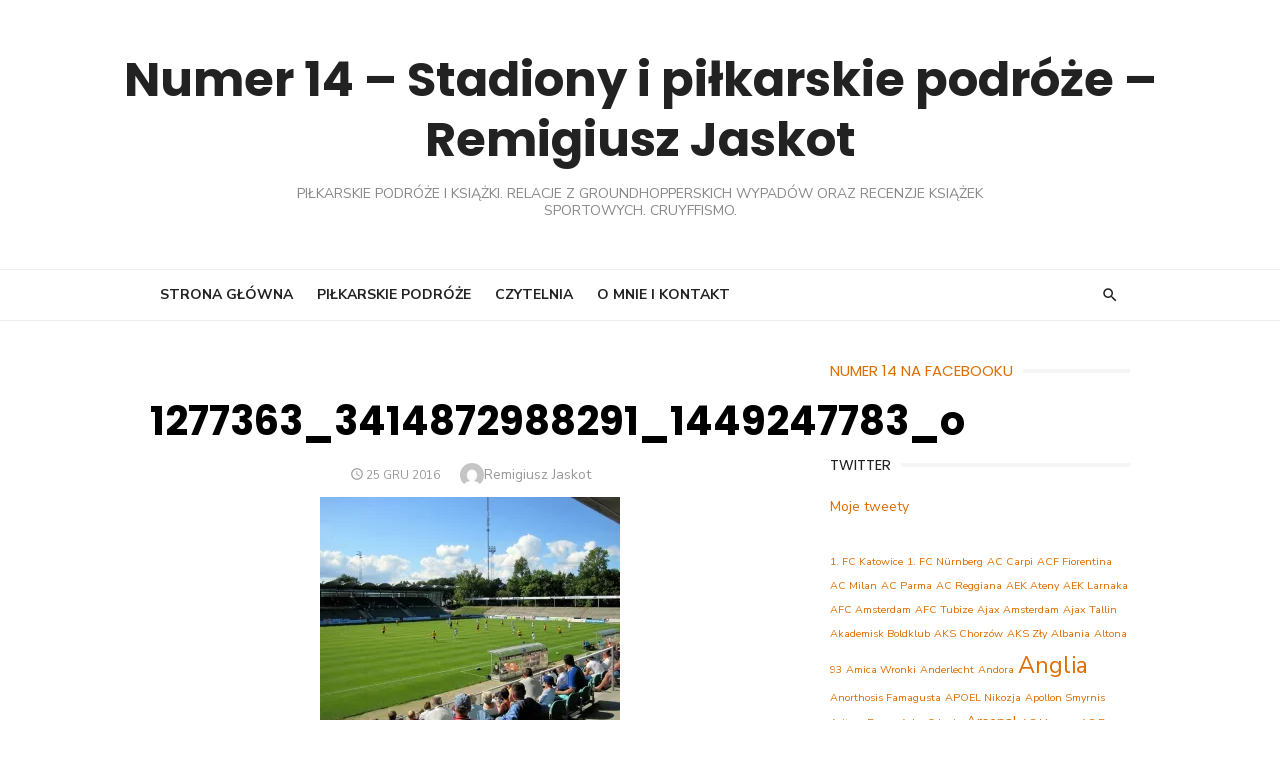

--- FILE ---
content_type: text/html; charset=UTF-8
request_url: https://numer14.pl/morski-klimat-kopenhagi/1277363_3414872988291_1449247783_o/
body_size: 29933
content:
<!DOCTYPE html>
<html lang="pl-PL">
<head>
	<meta charset="UTF-8">
	<meta name="viewport" content="width=device-width, initial-scale=1">
	<link rel="profile" href="http://gmpg.org/xfn/11">
		<meta name='robots' content='index, follow, max-image-preview:large, max-snippet:-1, max-video-preview:-1' />
<!-- Jetpack Site Verification Tags -->
<meta name="google-site-verification" content="AIbe9lF4SFIrSbFniXyg_A4zNsmOHtfgztcZWPhs8lc" />

	<!-- This site is optimized with the Yoast SEO plugin v26.5 - https://yoast.com/wordpress/plugins/seo/ -->
	<title>1277363_3414872988291_1449247783_o - Numer 14 - Stadiony i piłkarskie podróże - Remigiusz Jaskot</title>
	<link rel="canonical" href="https://numer14.pl/morski-klimat-kopenhagi/1277363_3414872988291_1449247783_o/" />
	<meta property="og:locale" content="pl_PL" />
	<meta property="og:type" content="article" />
	<meta property="og:title" content="1277363_3414872988291_1449247783_o - Numer 14 - Stadiony i piłkarskie podróże - Remigiusz Jaskot" />
	<meta property="og:url" content="https://numer14.pl/morski-klimat-kopenhagi/1277363_3414872988291_1449247783_o/" />
	<meta property="og:site_name" content="Numer 14 - Stadiony i piłkarskie podróże - Remigiusz Jaskot" />
	<meta property="article:publisher" content="https://www.facebook.com/remigiusz.jaskot" />
	<meta property="og:image" content="https://numer14.pl/morski-klimat-kopenhagi/1277363_3414872988291_1449247783_o" />
	<meta property="og:image:width" content="720" />
	<meta property="og:image:height" content="540" />
	<meta property="og:image:type" content="image/jpeg" />
	<meta name="twitter:card" content="summary_large_image" />
	<meta name="twitter:site" content="@R_Jaskot" />
	<script type="application/ld+json" class="yoast-schema-graph">{"@context":"https://schema.org","@graph":[{"@type":"WebPage","@id":"https://numer14.pl/morski-klimat-kopenhagi/1277363_3414872988291_1449247783_o/","url":"https://numer14.pl/morski-klimat-kopenhagi/1277363_3414872988291_1449247783_o/","name":"1277363_3414872988291_1449247783_o - Numer 14 - Stadiony i piłkarskie podróże - Remigiusz Jaskot","isPartOf":{"@id":"https://numer14.pl/#website"},"primaryImageOfPage":{"@id":"https://numer14.pl/morski-klimat-kopenhagi/1277363_3414872988291_1449247783_o/#primaryimage"},"image":{"@id":"https://numer14.pl/morski-klimat-kopenhagi/1277363_3414872988291_1449247783_o/#primaryimage"},"thumbnailUrl":"https://i0.wp.com/numer14.pl/wp-content/uploads/2016/12/1277363_3414872988291_1449247783_o.jpg?fit=720%2C540&ssl=1","datePublished":"2016-12-25T17:18:53+00:00","breadcrumb":{"@id":"https://numer14.pl/morski-klimat-kopenhagi/1277363_3414872988291_1449247783_o/#breadcrumb"},"inLanguage":"pl-PL","potentialAction":[{"@type":"ReadAction","target":["https://numer14.pl/morski-klimat-kopenhagi/1277363_3414872988291_1449247783_o/"]}]},{"@type":"ImageObject","inLanguage":"pl-PL","@id":"https://numer14.pl/morski-klimat-kopenhagi/1277363_3414872988291_1449247783_o/#primaryimage","url":"https://i0.wp.com/numer14.pl/wp-content/uploads/2016/12/1277363_3414872988291_1449247783_o.jpg?fit=720%2C540&ssl=1","contentUrl":"https://i0.wp.com/numer14.pl/wp-content/uploads/2016/12/1277363_3414872988291_1449247783_o.jpg?fit=720%2C540&ssl=1"},{"@type":"BreadcrumbList","@id":"https://numer14.pl/morski-klimat-kopenhagi/1277363_3414872988291_1449247783_o/#breadcrumb","itemListElement":[{"@type":"ListItem","position":1,"name":"Strona główna","item":"https://numer14.pl/"},{"@type":"ListItem","position":2,"name":"Morski klimat Kopenhagi [Z PODRÓŻY]","item":"https://numer14.pl/morski-klimat-kopenhagi/"},{"@type":"ListItem","position":3,"name":"1277363_3414872988291_1449247783_o"}]},{"@type":"WebSite","@id":"https://numer14.pl/#website","url":"https://numer14.pl/","name":"Numer 14 - Stadiony i piłkarskie podróże - Remigiusz Jaskot","description":"Piłkarskie podróże i książki. Relacje z groundhopperskich wypadów oraz recenzje książek sportowych. Cruyffismo.","publisher":{"@id":"https://numer14.pl/#/schema/person/1215a317942e679fc72f25dae7f7f629"},"potentialAction":[{"@type":"SearchAction","target":{"@type":"EntryPoint","urlTemplate":"https://numer14.pl/?s={search_term_string}"},"query-input":{"@type":"PropertyValueSpecification","valueRequired":true,"valueName":"search_term_string"}}],"inLanguage":"pl-PL"},{"@type":["Person","Organization"],"@id":"https://numer14.pl/#/schema/person/1215a317942e679fc72f25dae7f7f629","name":"Remigiusz Jaskot","image":{"@type":"ImageObject","inLanguage":"pl-PL","@id":"https://numer14.pl/#/schema/person/image/","url":"https://i0.wp.com/numer14.pl/wp-content/uploads/2016/12/1277363_3414872988291_1449247783_o.jpg?fit=720%2C540&ssl=1","contentUrl":"https://i0.wp.com/numer14.pl/wp-content/uploads/2016/12/1277363_3414872988291_1449247783_o.jpg?fit=720%2C540&ssl=1","width":720,"height":540,"caption":"Remigiusz Jaskot"},"logo":{"@id":"https://numer14.pl/#/schema/person/image/"},"sameAs":["https://www.facebook.com/remigiusz.jaskot","https://www.instagram.com/numer14pl/","https://x.com/R_Jaskot"]}]}</script>
	<!-- / Yoast SEO plugin. -->


<link rel='dns-prefetch' href='//secure.gravatar.com' />
<link rel='dns-prefetch' href='//stats.wp.com' />
<link rel='dns-prefetch' href='//fonts.googleapis.com' />
<link rel='dns-prefetch' href='//v0.wordpress.com' />
<link href='https://fonts.gstatic.com' crossorigin rel='preconnect' />
<link rel='preconnect' href='//i0.wp.com' />
<link rel="alternate" type="application/rss+xml" title="Numer 14 - Stadiony i piłkarskie podróże - Remigiusz Jaskot &raquo; Kanał z wpisami" href="https://numer14.pl/feed/" />
<link rel="alternate" type="application/rss+xml" title="Numer 14 - Stadiony i piłkarskie podróże - Remigiusz Jaskot &raquo; Kanał z komentarzami" href="https://numer14.pl/comments/feed/" />
<link rel="alternate" type="application/rss+xml" title="Numer 14 - Stadiony i piłkarskie podróże - Remigiusz Jaskot &raquo; 1277363_3414872988291_1449247783_o Kanał z komentarzami" href="https://numer14.pl/morski-klimat-kopenhagi/1277363_3414872988291_1449247783_o/feed/" />
<link rel="alternate" title="oEmbed (JSON)" type="application/json+oembed" href="https://numer14.pl/wp-json/oembed/1.0/embed?url=https%3A%2F%2Fnumer14.pl%2Fmorski-klimat-kopenhagi%2F1277363_3414872988291_1449247783_o%2F" />
<link rel="alternate" title="oEmbed (XML)" type="text/xml+oembed" href="https://numer14.pl/wp-json/oembed/1.0/embed?url=https%3A%2F%2Fnumer14.pl%2Fmorski-klimat-kopenhagi%2F1277363_3414872988291_1449247783_o%2F&#038;format=xml" />
		<!-- This site uses the Google Analytics by MonsterInsights plugin v9.10.1 - Using Analytics tracking - https://www.monsterinsights.com/ -->
							<script src="//www.googletagmanager.com/gtag/js?id=G-ZH5X6KGLSC"  data-cfasync="false" data-wpfc-render="false" type="text/javascript" async></script>
			<script data-cfasync="false" data-wpfc-render="false" type="text/javascript">
				var mi_version = '9.10.1';
				var mi_track_user = true;
				var mi_no_track_reason = '';
								var MonsterInsightsDefaultLocations = {"page_location":"https:\/\/numer14.pl\/morski-klimat-kopenhagi\/1277363_3414872988291_1449247783_o\/"};
								if ( typeof MonsterInsightsPrivacyGuardFilter === 'function' ) {
					var MonsterInsightsLocations = (typeof MonsterInsightsExcludeQuery === 'object') ? MonsterInsightsPrivacyGuardFilter( MonsterInsightsExcludeQuery ) : MonsterInsightsPrivacyGuardFilter( MonsterInsightsDefaultLocations );
				} else {
					var MonsterInsightsLocations = (typeof MonsterInsightsExcludeQuery === 'object') ? MonsterInsightsExcludeQuery : MonsterInsightsDefaultLocations;
				}

								var disableStrs = [
										'ga-disable-G-ZH5X6KGLSC',
									];

				/* Function to detect opted out users */
				function __gtagTrackerIsOptedOut() {
					for (var index = 0; index < disableStrs.length; index++) {
						if (document.cookie.indexOf(disableStrs[index] + '=true') > -1) {
							return true;
						}
					}

					return false;
				}

				/* Disable tracking if the opt-out cookie exists. */
				if (__gtagTrackerIsOptedOut()) {
					for (var index = 0; index < disableStrs.length; index++) {
						window[disableStrs[index]] = true;
					}
				}

				/* Opt-out function */
				function __gtagTrackerOptout() {
					for (var index = 0; index < disableStrs.length; index++) {
						document.cookie = disableStrs[index] + '=true; expires=Thu, 31 Dec 2099 23:59:59 UTC; path=/';
						window[disableStrs[index]] = true;
					}
				}

				if ('undefined' === typeof gaOptout) {
					function gaOptout() {
						__gtagTrackerOptout();
					}
				}
								window.dataLayer = window.dataLayer || [];

				window.MonsterInsightsDualTracker = {
					helpers: {},
					trackers: {},
				};
				if (mi_track_user) {
					function __gtagDataLayer() {
						dataLayer.push(arguments);
					}

					function __gtagTracker(type, name, parameters) {
						if (!parameters) {
							parameters = {};
						}

						if (parameters.send_to) {
							__gtagDataLayer.apply(null, arguments);
							return;
						}

						if (type === 'event') {
														parameters.send_to = monsterinsights_frontend.v4_id;
							var hookName = name;
							if (typeof parameters['event_category'] !== 'undefined') {
								hookName = parameters['event_category'] + ':' + name;
							}

							if (typeof MonsterInsightsDualTracker.trackers[hookName] !== 'undefined') {
								MonsterInsightsDualTracker.trackers[hookName](parameters);
							} else {
								__gtagDataLayer('event', name, parameters);
							}
							
						} else {
							__gtagDataLayer.apply(null, arguments);
						}
					}

					__gtagTracker('js', new Date());
					__gtagTracker('set', {
						'developer_id.dZGIzZG': true,
											});
					if ( MonsterInsightsLocations.page_location ) {
						__gtagTracker('set', MonsterInsightsLocations);
					}
										__gtagTracker('config', 'G-ZH5X6KGLSC', {"forceSSL":"true"} );
										window.gtag = __gtagTracker;										(function () {
						/* https://developers.google.com/analytics/devguides/collection/analyticsjs/ */
						/* ga and __gaTracker compatibility shim. */
						var noopfn = function () {
							return null;
						};
						var newtracker = function () {
							return new Tracker();
						};
						var Tracker = function () {
							return null;
						};
						var p = Tracker.prototype;
						p.get = noopfn;
						p.set = noopfn;
						p.send = function () {
							var args = Array.prototype.slice.call(arguments);
							args.unshift('send');
							__gaTracker.apply(null, args);
						};
						var __gaTracker = function () {
							var len = arguments.length;
							if (len === 0) {
								return;
							}
							var f = arguments[len - 1];
							if (typeof f !== 'object' || f === null || typeof f.hitCallback !== 'function') {
								if ('send' === arguments[0]) {
									var hitConverted, hitObject = false, action;
									if ('event' === arguments[1]) {
										if ('undefined' !== typeof arguments[3]) {
											hitObject = {
												'eventAction': arguments[3],
												'eventCategory': arguments[2],
												'eventLabel': arguments[4],
												'value': arguments[5] ? arguments[5] : 1,
											}
										}
									}
									if ('pageview' === arguments[1]) {
										if ('undefined' !== typeof arguments[2]) {
											hitObject = {
												'eventAction': 'page_view',
												'page_path': arguments[2],
											}
										}
									}
									if (typeof arguments[2] === 'object') {
										hitObject = arguments[2];
									}
									if (typeof arguments[5] === 'object') {
										Object.assign(hitObject, arguments[5]);
									}
									if ('undefined' !== typeof arguments[1].hitType) {
										hitObject = arguments[1];
										if ('pageview' === hitObject.hitType) {
											hitObject.eventAction = 'page_view';
										}
									}
									if (hitObject) {
										action = 'timing' === arguments[1].hitType ? 'timing_complete' : hitObject.eventAction;
										hitConverted = mapArgs(hitObject);
										__gtagTracker('event', action, hitConverted);
									}
								}
								return;
							}

							function mapArgs(args) {
								var arg, hit = {};
								var gaMap = {
									'eventCategory': 'event_category',
									'eventAction': 'event_action',
									'eventLabel': 'event_label',
									'eventValue': 'event_value',
									'nonInteraction': 'non_interaction',
									'timingCategory': 'event_category',
									'timingVar': 'name',
									'timingValue': 'value',
									'timingLabel': 'event_label',
									'page': 'page_path',
									'location': 'page_location',
									'title': 'page_title',
									'referrer' : 'page_referrer',
								};
								for (arg in args) {
																		if (!(!args.hasOwnProperty(arg) || !gaMap.hasOwnProperty(arg))) {
										hit[gaMap[arg]] = args[arg];
									} else {
										hit[arg] = args[arg];
									}
								}
								return hit;
							}

							try {
								f.hitCallback();
							} catch (ex) {
							}
						};
						__gaTracker.create = newtracker;
						__gaTracker.getByName = newtracker;
						__gaTracker.getAll = function () {
							return [];
						};
						__gaTracker.remove = noopfn;
						__gaTracker.loaded = true;
						window['__gaTracker'] = __gaTracker;
					})();
									} else {
										console.log("");
					(function () {
						function __gtagTracker() {
							return null;
						}

						window['__gtagTracker'] = __gtagTracker;
						window['gtag'] = __gtagTracker;
					})();
									}
			</script>
							<!-- / Google Analytics by MonsterInsights -->
		<style id='wp-img-auto-sizes-contain-inline-css' type='text/css'>
img:is([sizes=auto i],[sizes^="auto," i]){contain-intrinsic-size:3000px 1500px}
/*# sourceURL=wp-img-auto-sizes-contain-inline-css */
</style>
<style id='wp-emoji-styles-inline-css' type='text/css'>

	img.wp-smiley, img.emoji {
		display: inline !important;
		border: none !important;
		box-shadow: none !important;
		height: 1em !important;
		width: 1em !important;
		margin: 0 0.07em !important;
		vertical-align: -0.1em !important;
		background: none !important;
		padding: 0 !important;
	}
/*# sourceURL=wp-emoji-styles-inline-css */
</style>
<style id='wp-block-library-inline-css' type='text/css'>
:root{--wp-block-synced-color:#7a00df;--wp-block-synced-color--rgb:122,0,223;--wp-bound-block-color:var(--wp-block-synced-color);--wp-editor-canvas-background:#ddd;--wp-admin-theme-color:#007cba;--wp-admin-theme-color--rgb:0,124,186;--wp-admin-theme-color-darker-10:#006ba1;--wp-admin-theme-color-darker-10--rgb:0,107,160.5;--wp-admin-theme-color-darker-20:#005a87;--wp-admin-theme-color-darker-20--rgb:0,90,135;--wp-admin-border-width-focus:2px}@media (min-resolution:192dpi){:root{--wp-admin-border-width-focus:1.5px}}.wp-element-button{cursor:pointer}:root .has-very-light-gray-background-color{background-color:#eee}:root .has-very-dark-gray-background-color{background-color:#313131}:root .has-very-light-gray-color{color:#eee}:root .has-very-dark-gray-color{color:#313131}:root .has-vivid-green-cyan-to-vivid-cyan-blue-gradient-background{background:linear-gradient(135deg,#00d084,#0693e3)}:root .has-purple-crush-gradient-background{background:linear-gradient(135deg,#34e2e4,#4721fb 50%,#ab1dfe)}:root .has-hazy-dawn-gradient-background{background:linear-gradient(135deg,#faaca8,#dad0ec)}:root .has-subdued-olive-gradient-background{background:linear-gradient(135deg,#fafae1,#67a671)}:root .has-atomic-cream-gradient-background{background:linear-gradient(135deg,#fdd79a,#004a59)}:root .has-nightshade-gradient-background{background:linear-gradient(135deg,#330968,#31cdcf)}:root .has-midnight-gradient-background{background:linear-gradient(135deg,#020381,#2874fc)}:root{--wp--preset--font-size--normal:16px;--wp--preset--font-size--huge:42px}.has-regular-font-size{font-size:1em}.has-larger-font-size{font-size:2.625em}.has-normal-font-size{font-size:var(--wp--preset--font-size--normal)}.has-huge-font-size{font-size:var(--wp--preset--font-size--huge)}.has-text-align-center{text-align:center}.has-text-align-left{text-align:left}.has-text-align-right{text-align:right}.has-fit-text{white-space:nowrap!important}#end-resizable-editor-section{display:none}.aligncenter{clear:both}.items-justified-left{justify-content:flex-start}.items-justified-center{justify-content:center}.items-justified-right{justify-content:flex-end}.items-justified-space-between{justify-content:space-between}.screen-reader-text{border:0;clip-path:inset(50%);height:1px;margin:-1px;overflow:hidden;padding:0;position:absolute;width:1px;word-wrap:normal!important}.screen-reader-text:focus{background-color:#ddd;clip-path:none;color:#444;display:block;font-size:1em;height:auto;left:5px;line-height:normal;padding:15px 23px 14px;text-decoration:none;top:5px;width:auto;z-index:100000}html :where(.has-border-color){border-style:solid}html :where([style*=border-top-color]){border-top-style:solid}html :where([style*=border-right-color]){border-right-style:solid}html :where([style*=border-bottom-color]){border-bottom-style:solid}html :where([style*=border-left-color]){border-left-style:solid}html :where([style*=border-width]){border-style:solid}html :where([style*=border-top-width]){border-top-style:solid}html :where([style*=border-right-width]){border-right-style:solid}html :where([style*=border-bottom-width]){border-bottom-style:solid}html :where([style*=border-left-width]){border-left-style:solid}html :where(img[class*=wp-image-]){height:auto;max-width:100%}:where(figure){margin:0 0 1em}html :where(.is-position-sticky){--wp-admin--admin-bar--position-offset:var(--wp-admin--admin-bar--height,0px)}@media screen and (max-width:600px){html :where(.is-position-sticky){--wp-admin--admin-bar--position-offset:0px}}

/*# sourceURL=wp-block-library-inline-css */
</style><style id='global-styles-inline-css' type='text/css'>
:root{--wp--preset--aspect-ratio--square: 1;--wp--preset--aspect-ratio--4-3: 4/3;--wp--preset--aspect-ratio--3-4: 3/4;--wp--preset--aspect-ratio--3-2: 3/2;--wp--preset--aspect-ratio--2-3: 2/3;--wp--preset--aspect-ratio--16-9: 16/9;--wp--preset--aspect-ratio--9-16: 9/16;--wp--preset--color--black: #000000;--wp--preset--color--cyan-bluish-gray: #abb8c3;--wp--preset--color--white: #ffffff;--wp--preset--color--pale-pink: #f78da7;--wp--preset--color--vivid-red: #cf2e2e;--wp--preset--color--luminous-vivid-orange: #ff6900;--wp--preset--color--luminous-vivid-amber: #fcb900;--wp--preset--color--light-green-cyan: #7bdcb5;--wp--preset--color--vivid-green-cyan: #00d084;--wp--preset--color--pale-cyan-blue: #8ed1fc;--wp--preset--color--vivid-cyan-blue: #0693e3;--wp--preset--color--vivid-purple: #9b51e0;--wp--preset--color--dark-gray: #222222;--wp--preset--color--medium-gray: #444444;--wp--preset--color--light-gray: #888888;--wp--preset--color--accent: #dd6e00;--wp--preset--gradient--vivid-cyan-blue-to-vivid-purple: linear-gradient(135deg,rgb(6,147,227) 0%,rgb(155,81,224) 100%);--wp--preset--gradient--light-green-cyan-to-vivid-green-cyan: linear-gradient(135deg,rgb(122,220,180) 0%,rgb(0,208,130) 100%);--wp--preset--gradient--luminous-vivid-amber-to-luminous-vivid-orange: linear-gradient(135deg,rgb(252,185,0) 0%,rgb(255,105,0) 100%);--wp--preset--gradient--luminous-vivid-orange-to-vivid-red: linear-gradient(135deg,rgb(255,105,0) 0%,rgb(207,46,46) 100%);--wp--preset--gradient--very-light-gray-to-cyan-bluish-gray: linear-gradient(135deg,rgb(238,238,238) 0%,rgb(169,184,195) 100%);--wp--preset--gradient--cool-to-warm-spectrum: linear-gradient(135deg,rgb(74,234,220) 0%,rgb(151,120,209) 20%,rgb(207,42,186) 40%,rgb(238,44,130) 60%,rgb(251,105,98) 80%,rgb(254,248,76) 100%);--wp--preset--gradient--blush-light-purple: linear-gradient(135deg,rgb(255,206,236) 0%,rgb(152,150,240) 100%);--wp--preset--gradient--blush-bordeaux: linear-gradient(135deg,rgb(254,205,165) 0%,rgb(254,45,45) 50%,rgb(107,0,62) 100%);--wp--preset--gradient--luminous-dusk: linear-gradient(135deg,rgb(255,203,112) 0%,rgb(199,81,192) 50%,rgb(65,88,208) 100%);--wp--preset--gradient--pale-ocean: linear-gradient(135deg,rgb(255,245,203) 0%,rgb(182,227,212) 50%,rgb(51,167,181) 100%);--wp--preset--gradient--electric-grass: linear-gradient(135deg,rgb(202,248,128) 0%,rgb(113,206,126) 100%);--wp--preset--gradient--midnight: linear-gradient(135deg,rgb(2,3,129) 0%,rgb(40,116,252) 100%);--wp--preset--font-size--small: 14px;--wp--preset--font-size--medium: 18px;--wp--preset--font-size--large: 20px;--wp--preset--font-size--x-large: 32px;--wp--preset--font-size--normal: 16px;--wp--preset--font-size--larger: 24px;--wp--preset--font-size--huge: 48px;--wp--preset--spacing--20: 0.44rem;--wp--preset--spacing--30: 0.67rem;--wp--preset--spacing--40: 1rem;--wp--preset--spacing--50: 1.5rem;--wp--preset--spacing--60: 2.25rem;--wp--preset--spacing--70: 3.38rem;--wp--preset--spacing--80: 5.06rem;--wp--preset--shadow--natural: 6px 6px 9px rgba(0, 0, 0, 0.2);--wp--preset--shadow--deep: 12px 12px 50px rgba(0, 0, 0, 0.4);--wp--preset--shadow--sharp: 6px 6px 0px rgba(0, 0, 0, 0.2);--wp--preset--shadow--outlined: 6px 6px 0px -3px rgb(255, 255, 255), 6px 6px rgb(0, 0, 0);--wp--preset--shadow--crisp: 6px 6px 0px rgb(0, 0, 0);}:root { --wp--style--global--content-size: 760px;--wp--style--global--wide-size: 1160px; }:where(body) { margin: 0; }.wp-site-blocks > .alignleft { float: left; margin-right: 2em; }.wp-site-blocks > .alignright { float: right; margin-left: 2em; }.wp-site-blocks > .aligncenter { justify-content: center; margin-left: auto; margin-right: auto; }:where(.wp-site-blocks) > * { margin-block-start: 20px; margin-block-end: 0; }:where(.wp-site-blocks) > :first-child { margin-block-start: 0; }:where(.wp-site-blocks) > :last-child { margin-block-end: 0; }:root { --wp--style--block-gap: 20px; }:root :where(.is-layout-flow) > :first-child{margin-block-start: 0;}:root :where(.is-layout-flow) > :last-child{margin-block-end: 0;}:root :where(.is-layout-flow) > *{margin-block-start: 20px;margin-block-end: 0;}:root :where(.is-layout-constrained) > :first-child{margin-block-start: 0;}:root :where(.is-layout-constrained) > :last-child{margin-block-end: 0;}:root :where(.is-layout-constrained) > *{margin-block-start: 20px;margin-block-end: 0;}:root :where(.is-layout-flex){gap: 20px;}:root :where(.is-layout-grid){gap: 20px;}.is-layout-flow > .alignleft{float: left;margin-inline-start: 0;margin-inline-end: 2em;}.is-layout-flow > .alignright{float: right;margin-inline-start: 2em;margin-inline-end: 0;}.is-layout-flow > .aligncenter{margin-left: auto !important;margin-right: auto !important;}.is-layout-constrained > .alignleft{float: left;margin-inline-start: 0;margin-inline-end: 2em;}.is-layout-constrained > .alignright{float: right;margin-inline-start: 2em;margin-inline-end: 0;}.is-layout-constrained > .aligncenter{margin-left: auto !important;margin-right: auto !important;}.is-layout-constrained > :where(:not(.alignleft):not(.alignright):not(.alignfull)){max-width: var(--wp--style--global--content-size);margin-left: auto !important;margin-right: auto !important;}.is-layout-constrained > .alignwide{max-width: var(--wp--style--global--wide-size);}body .is-layout-flex{display: flex;}.is-layout-flex{flex-wrap: wrap;align-items: center;}.is-layout-flex > :is(*, div){margin: 0;}body .is-layout-grid{display: grid;}.is-layout-grid > :is(*, div){margin: 0;}body{color: #222;font-family: Nunito Sans, -apple-system, BlinkMacSystemFont, Segoe UI, Roboto, Oxygen-Sans, Ubuntu, Cantarell, Helvetica Neue, sans-serif;font-size: 18px;line-height: 1.75;padding-top: 0px;padding-right: 0px;padding-bottom: 0px;padding-left: 0px;}a:where(:not(.wp-element-button)){text-decoration: underline;}h1, h2, h3, h4, h5, h6{color: #000;font-family: Poppins, -apple-system, BlinkMacSystemFont, Segoe UI, Roboto, Oxygen-Sans, Ubuntu, Cantarell, Helvetica Neue, sans-serif;}:root :where(.wp-element-button, .wp-block-button__link){background-color: #222;border-radius: 128px;border-width: 0;color: #fff;font-family: inherit;font-size: inherit;font-style: inherit;font-weight: inherit;letter-spacing: inherit;line-height: inherit;padding-top: 6px;padding-right: 20px;padding-bottom: 6px;padding-left: 20px;text-decoration: none;text-transform: inherit;}.has-black-color{color: var(--wp--preset--color--black) !important;}.has-cyan-bluish-gray-color{color: var(--wp--preset--color--cyan-bluish-gray) !important;}.has-white-color{color: var(--wp--preset--color--white) !important;}.has-pale-pink-color{color: var(--wp--preset--color--pale-pink) !important;}.has-vivid-red-color{color: var(--wp--preset--color--vivid-red) !important;}.has-luminous-vivid-orange-color{color: var(--wp--preset--color--luminous-vivid-orange) !important;}.has-luminous-vivid-amber-color{color: var(--wp--preset--color--luminous-vivid-amber) !important;}.has-light-green-cyan-color{color: var(--wp--preset--color--light-green-cyan) !important;}.has-vivid-green-cyan-color{color: var(--wp--preset--color--vivid-green-cyan) !important;}.has-pale-cyan-blue-color{color: var(--wp--preset--color--pale-cyan-blue) !important;}.has-vivid-cyan-blue-color{color: var(--wp--preset--color--vivid-cyan-blue) !important;}.has-vivid-purple-color{color: var(--wp--preset--color--vivid-purple) !important;}.has-dark-gray-color{color: var(--wp--preset--color--dark-gray) !important;}.has-medium-gray-color{color: var(--wp--preset--color--medium-gray) !important;}.has-light-gray-color{color: var(--wp--preset--color--light-gray) !important;}.has-accent-color{color: var(--wp--preset--color--accent) !important;}.has-black-background-color{background-color: var(--wp--preset--color--black) !important;}.has-cyan-bluish-gray-background-color{background-color: var(--wp--preset--color--cyan-bluish-gray) !important;}.has-white-background-color{background-color: var(--wp--preset--color--white) !important;}.has-pale-pink-background-color{background-color: var(--wp--preset--color--pale-pink) !important;}.has-vivid-red-background-color{background-color: var(--wp--preset--color--vivid-red) !important;}.has-luminous-vivid-orange-background-color{background-color: var(--wp--preset--color--luminous-vivid-orange) !important;}.has-luminous-vivid-amber-background-color{background-color: var(--wp--preset--color--luminous-vivid-amber) !important;}.has-light-green-cyan-background-color{background-color: var(--wp--preset--color--light-green-cyan) !important;}.has-vivid-green-cyan-background-color{background-color: var(--wp--preset--color--vivid-green-cyan) !important;}.has-pale-cyan-blue-background-color{background-color: var(--wp--preset--color--pale-cyan-blue) !important;}.has-vivid-cyan-blue-background-color{background-color: var(--wp--preset--color--vivid-cyan-blue) !important;}.has-vivid-purple-background-color{background-color: var(--wp--preset--color--vivid-purple) !important;}.has-dark-gray-background-color{background-color: var(--wp--preset--color--dark-gray) !important;}.has-medium-gray-background-color{background-color: var(--wp--preset--color--medium-gray) !important;}.has-light-gray-background-color{background-color: var(--wp--preset--color--light-gray) !important;}.has-accent-background-color{background-color: var(--wp--preset--color--accent) !important;}.has-black-border-color{border-color: var(--wp--preset--color--black) !important;}.has-cyan-bluish-gray-border-color{border-color: var(--wp--preset--color--cyan-bluish-gray) !important;}.has-white-border-color{border-color: var(--wp--preset--color--white) !important;}.has-pale-pink-border-color{border-color: var(--wp--preset--color--pale-pink) !important;}.has-vivid-red-border-color{border-color: var(--wp--preset--color--vivid-red) !important;}.has-luminous-vivid-orange-border-color{border-color: var(--wp--preset--color--luminous-vivid-orange) !important;}.has-luminous-vivid-amber-border-color{border-color: var(--wp--preset--color--luminous-vivid-amber) !important;}.has-light-green-cyan-border-color{border-color: var(--wp--preset--color--light-green-cyan) !important;}.has-vivid-green-cyan-border-color{border-color: var(--wp--preset--color--vivid-green-cyan) !important;}.has-pale-cyan-blue-border-color{border-color: var(--wp--preset--color--pale-cyan-blue) !important;}.has-vivid-cyan-blue-border-color{border-color: var(--wp--preset--color--vivid-cyan-blue) !important;}.has-vivid-purple-border-color{border-color: var(--wp--preset--color--vivid-purple) !important;}.has-dark-gray-border-color{border-color: var(--wp--preset--color--dark-gray) !important;}.has-medium-gray-border-color{border-color: var(--wp--preset--color--medium-gray) !important;}.has-light-gray-border-color{border-color: var(--wp--preset--color--light-gray) !important;}.has-accent-border-color{border-color: var(--wp--preset--color--accent) !important;}.has-vivid-cyan-blue-to-vivid-purple-gradient-background{background: var(--wp--preset--gradient--vivid-cyan-blue-to-vivid-purple) !important;}.has-light-green-cyan-to-vivid-green-cyan-gradient-background{background: var(--wp--preset--gradient--light-green-cyan-to-vivid-green-cyan) !important;}.has-luminous-vivid-amber-to-luminous-vivid-orange-gradient-background{background: var(--wp--preset--gradient--luminous-vivid-amber-to-luminous-vivid-orange) !important;}.has-luminous-vivid-orange-to-vivid-red-gradient-background{background: var(--wp--preset--gradient--luminous-vivid-orange-to-vivid-red) !important;}.has-very-light-gray-to-cyan-bluish-gray-gradient-background{background: var(--wp--preset--gradient--very-light-gray-to-cyan-bluish-gray) !important;}.has-cool-to-warm-spectrum-gradient-background{background: var(--wp--preset--gradient--cool-to-warm-spectrum) !important;}.has-blush-light-purple-gradient-background{background: var(--wp--preset--gradient--blush-light-purple) !important;}.has-blush-bordeaux-gradient-background{background: var(--wp--preset--gradient--blush-bordeaux) !important;}.has-luminous-dusk-gradient-background{background: var(--wp--preset--gradient--luminous-dusk) !important;}.has-pale-ocean-gradient-background{background: var(--wp--preset--gradient--pale-ocean) !important;}.has-electric-grass-gradient-background{background: var(--wp--preset--gradient--electric-grass) !important;}.has-midnight-gradient-background{background: var(--wp--preset--gradient--midnight) !important;}.has-small-font-size{font-size: var(--wp--preset--font-size--small) !important;}.has-medium-font-size{font-size: var(--wp--preset--font-size--medium) !important;}.has-large-font-size{font-size: var(--wp--preset--font-size--large) !important;}.has-x-large-font-size{font-size: var(--wp--preset--font-size--x-large) !important;}.has-normal-font-size{font-size: var(--wp--preset--font-size--normal) !important;}.has-larger-font-size{font-size: var(--wp--preset--font-size--larger) !important;}.has-huge-font-size{font-size: var(--wp--preset--font-size--huge) !important;}
/*# sourceURL=global-styles-inline-css */
</style>

<link rel='stylesheet' id='type-fonts-css' href='https://fonts.googleapis.com/css?family=Nunito+Sans%3A400%2C700%2C300%2C400italic%2C700italic%7CPoppins%3A400%2C700&#038;subset=latin%2Clatin-ext&#038;display=swap' type='text/css' media='all' />
<link rel='stylesheet' id='type-material-icons-css' href='https://fonts.googleapis.com/icon?family=Material+Icons&#038;display=swap' type='text/css' media='all' />
<link rel='stylesheet' id='type-style-css' href='https://numer14.pl/wp-content/themes/type/style.css?ver=1.1.7' type='text/css' media='all' />
<style id='type-style-inline-css' type='text/css'>

	.site-logo {max-width: none;}
	.site-logo .custom-logo-link {
		display: inline-block;
		line-height: 1;
	}
		.site-logo .custom-logo-link {max-width: 180px;}
		@media screen and (min-width: 720px) {
		.site-logo .custom-logo-link {max-width: 220px;}
		}.header-image {padding-top: 20px;padding-bottom: 20px;}
		a, a:hover, .site-info a:hover, .entry-content .has-accent-color,
		.site-credits a:hover, .widget a:hover, .widget-area ul li a:hover, .comment-metadata a:hover, .entry-header .comments-link a:hover,
		.site-title a:hover, .entry-title a:hover, .category-title a:hover, .entry-footer .material-icons, .posts-navigation a:hover, .large-post .read-more,
		.main-navigation li:hover > a, .main-navigation li:focus > a,
		.main-navigation .current_page_item > a, .main-navigation .current-menu-item > a,
		.dropdown-toggle:hover, .dropdown-toggle:focus, .site-footer .col-12 #sb_instagram .sbi_follow_btn a:hover {
		color: #dd6e00;
		}
		button, input[type='button'], input[type='reset'], input[type='submit'], .entry-content .has-accent-background-color,
		.large-post .read-more:hover, .sidebar .widget_tag_cloud a:hover, .reply a:hover, .main-navigation > ul > li.current-menu-item:before {
		background-color: #dd6e00;
		}
		blockquote {border-left-color: #dd6e00;}
		.large-post .read-more, .reply a, .posts-loop .entry-thumbnail:hover img, .list-vertical .entry-thumbnail:hover {
		border-color: #dd6e00;
		}
		.format-audio .entry-thumbnail:after, .format-gallery .entry-thumbnail:after, .format-image .entry-thumbnail:after, .format-quote .entry-thumbnail:after, .format-video .entry-thumbnail:after {
		border-top-color: #dd6e00;
		}
/*# sourceURL=type-style-inline-css */
</style>
<link rel='stylesheet' id='type-social-icons-css' href='https://numer14.pl/wp-content/themes/type/assets/css/social-icons.css?ver=1.0.0' type='text/css' media='all' />
<style id='jetpack_facebook_likebox-inline-css' type='text/css'>
.widget_facebook_likebox {
	overflow: hidden;
}

/*# sourceURL=https://numer14.pl/wp-content/plugins/jetpack/modules/widgets/facebook-likebox/style.css */
</style>
<script type="text/javascript" src="https://numer14.pl/wp-content/plugins/google-analytics-for-wordpress/assets/js/frontend-gtag.min.js?ver=9.10.1" id="monsterinsights-frontend-script-js" async="async" data-wp-strategy="async"></script>
<script data-cfasync="false" data-wpfc-render="false" type="text/javascript" id='monsterinsights-frontend-script-js-extra'>/* <![CDATA[ */
var monsterinsights_frontend = {"js_events_tracking":"true","download_extensions":"doc,pdf,ppt,zip,xls,docx,pptx,xlsx","inbound_paths":"[]","home_url":"https:\/\/numer14.pl","hash_tracking":"false","v4_id":"G-ZH5X6KGLSC"};/* ]]> */
</script>
<link rel="https://api.w.org/" href="https://numer14.pl/wp-json/" /><link rel="alternate" title="JSON" type="application/json" href="https://numer14.pl/wp-json/wp/v2/media/220" /><link rel="EditURI" type="application/rsd+xml" title="RSD" href="https://numer14.pl/xmlrpc.php?rsd" />
<meta name="generator" content="WordPress 6.9" />
<link rel='shortlink' href='https://wp.me/a8eGDF-3y' />
	<style>img#wpstats{display:none}</style>
		<link rel="icon" href="https://i0.wp.com/numer14.pl/wp-content/uploads/2021/12/cropped-10385398_896338903729763_4096798653061072374_n.jpg?fit=32%2C32&#038;ssl=1" sizes="32x32" />
<link rel="icon" href="https://i0.wp.com/numer14.pl/wp-content/uploads/2021/12/cropped-10385398_896338903729763_4096798653061072374_n.jpg?fit=192%2C192&#038;ssl=1" sizes="192x192" />
<link rel="apple-touch-icon" href="https://i0.wp.com/numer14.pl/wp-content/uploads/2021/12/cropped-10385398_896338903729763_4096798653061072374_n.jpg?fit=180%2C180&#038;ssl=1" />
<meta name="msapplication-TileImage" content="https://i0.wp.com/numer14.pl/wp-content/uploads/2021/12/cropped-10385398_896338903729763_4096798653061072374_n.jpg?fit=270%2C270&#038;ssl=1" />
<link rel='stylesheet' id='genericons-css' href='https://numer14.pl/wp-content/plugins/jetpack/_inc/genericons/genericons/genericons.css?ver=3.1' type='text/css' media='all' />
<link rel='stylesheet' id='jetpack_social_media_icons_widget-css' href='https://numer14.pl/wp-content/plugins/jetpack/modules/widgets/social-media-icons/style.css?ver=20150602' type='text/css' media='all' />
</head>
<body class="attachment wp-singular attachment-template-default single single-attachment postid-220 attachmentid-220 attachment-jpeg wp-embed-responsive wp-theme-type header-layout2 fimg-classic content-sidebar" >

<a class="skip-link screen-reader-text" href="#content">Skip to content</a>
<div id="page" class="site">

	<div class="mobile-navbar clear">
		<div id="menu-toggle" on="tap:AMP.setState({ampmenu: !ampmenu})" class="menu-toggle" title="Menu">
			<span class="button-toggle"></span>
		</div>
		<div class="top-search"><span id="top-search-button" class="top-search-button"><i class="search-icon"></i></span>
<form role="search" method="get" class="search-form clear" action="https://numer14.pl/">
	<label>
		<span class="screen-reader-text">Search for:</span>
		<input type="search" id="s" class="search-field" placeholder="Search &hellip;" value="" name="s" />
	</label>
	<button type="submit" class="search-submit">
		<i class="material-icons md-20 md-middle">&#xE8B6;</i> <span class="screen-reader-text">
		Search</span>
	</button>
</form>
</div>	</div>
	<div id="mobile-sidebar" [class]="ampmenu ? 'mobile-sidebar toggled-on' : 'mobile-sidebar'"  class="mobile-sidebar">
		
	<nav id="mobile-navigation" class="main-navigation mobile-navigation" aria-label="Mobile Menu">
		<ul id="mobile-menu" class="main-menu mobile-menu"><li id="menu-item-1469" class="menu-item menu-item-type-custom menu-item-object-custom menu-item-home menu-item-1469"><a href="https://numer14.pl/">Strona główna</a></li>
<li id="menu-item-1471" class="menu-item menu-item-type-taxonomy menu-item-object-category menu-item-1471"><a href="https://numer14.pl/category/pilkarskie-podroze/">Piłkarskie podróże</a></li>
<li id="menu-item-1472" class="menu-item menu-item-type-taxonomy menu-item-object-category menu-item-1472"><a href="https://numer14.pl/category/czytelnia/">Czytelnia</a></li>
<li id="menu-item-1470" class="menu-item menu-item-type-post_type menu-item-object-page menu-item-1470"><a href="https://numer14.pl/o-mnie/">O mnie i kontakt</a></li>
</ul>	</nav>
	</div>

	<header id="masthead" class="site-header " role="banner">
		
	<div class="site-title-centered">
		
		<div class="site-branding">
						<p class="site-title">
				<a href="https://numer14.pl/" rel="home">Numer 14 &#8211; Stadiony i piłkarskie podróże &#8211; Remigiusz Jaskot</a>
			</p>
									<p class="site-description">Piłkarskie podróże i książki. Relacje z groundhopperskich wypadów oraz recenzje książek sportowych. Cruyffismo.</p>
					</div><!-- .site-branding -->
		
			
		<div class="main-navbar navbar-left">
			<div class="container">
				
	<nav id="site-navigation" class="main-navigation" role="navigation" aria-label="Main Menu">
		<ul id="main-menu" class="main-menu"><li class="menu-item menu-item-type-custom menu-item-object-custom menu-item-home menu-item-1469"><a href="https://numer14.pl/">Strona główna</a></li>
<li class="menu-item menu-item-type-taxonomy menu-item-object-category menu-item-1471"><a href="https://numer14.pl/category/pilkarskie-podroze/">Piłkarskie podróże</a></li>
<li class="menu-item menu-item-type-taxonomy menu-item-object-category menu-item-1472"><a href="https://numer14.pl/category/czytelnia/">Czytelnia</a></li>
<li class="menu-item menu-item-type-post_type menu-item-object-page menu-item-1470"><a href="https://numer14.pl/o-mnie/">O mnie i kontakt</a></li>
</ul>	</nav>
	
									<div class="top-search">
						<span id="top-search-button" class="top-search-button"><i class="search-icon"></i></span>
						
<form role="search" method="get" class="search-form clear" action="https://numer14.pl/">
	<label>
		<span class="screen-reader-text">Search for:</span>
		<input type="search" id="s" class="search-field" placeholder="Search &hellip;" value="" name="s" />
	</label>
	<button type="submit" class="search-submit">
		<i class="material-icons md-20 md-middle">&#xE8B6;</i> <span class="screen-reader-text">
		Search</span>
	</button>
</form>
					</div>
								
	<nav class="social-links" aria-label="Social Menu">
			</nav>
			</div>
		</div>
		
	</div>
		</header><!-- #masthead -->

	
	<div id="content" class="site-content">
		<div class="container">
			<div class="inside">

	
		
	<div id="primary" class="content-area">
		<main id="main" class="site-main" role="main">
	
		
<article id="post-220" class="post-220 attachment type-attachment status-inherit hentry">
		
		
		<header class="entry-header">
			<div class="entry-meta entry-category">
				<span class="cat-links"></span>
			</div>
			<h1 class="entry-title"><span>1277363_3414872988291_1449247783_o</span></h1>			<div class="entry-meta">
				<span class="posted-on"><span class="screen-reader-text">Posted on</span><a href="https://numer14.pl/morski-klimat-kopenhagi/1277363_3414872988291_1449247783_o/" rel="bookmark"><time class="entry-date published updated" datetime="2016-12-25T18:18:53+01:00">25 gru 2016</time></a></span><span class="byline"><span class="author vcard"><img alt='' src='https://secure.gravatar.com/avatar/9d659a016f3d7478afa8848d1c851848c6640ad01b0f9d109424ee150672eebf?s=24&#038;d=mm&#038;r=g' srcset='https://secure.gravatar.com/avatar/9d659a016f3d7478afa8848d1c851848c6640ad01b0f9d109424ee150672eebf?s=48&#038;d=mm&#038;r=g 2x' class='avatar avatar-24 photo' height='24' width='24' decoding='async'/><span class="screen-reader-text">Author</span><a class="url fn n" href="https://numer14.pl/author/remjaskot/">Remigiusz Jaskot</a></span></span>			</div>
		</header><!-- .entry-header -->
				
	
	<div class="entry-content">
		<p class="attachment"><a href="https://i0.wp.com/numer14.pl/wp-content/uploads/2016/12/1277363_3414872988291_1449247783_o.jpg?ssl=1"><img fetchpriority="high" decoding="async" width="300" height="225" src="https://i0.wp.com/numer14.pl/wp-content/uploads/2016/12/1277363_3414872988291_1449247783_o.jpg?fit=300%2C225&amp;ssl=1" class="attachment-medium size-medium" alt="" srcset="https://i0.wp.com/numer14.pl/wp-content/uploads/2016/12/1277363_3414872988291_1449247783_o.jpg?w=720&amp;ssl=1 720w, https://i0.wp.com/numer14.pl/wp-content/uploads/2016/12/1277363_3414872988291_1449247783_o.jpg?resize=300%2C225&amp;ssl=1 300w" sizes="(max-width: 300px) 100vw, 300px" data-attachment-id="220" data-permalink="https://numer14.pl/morski-klimat-kopenhagi/1277363_3414872988291_1449247783_o/" data-orig-file="https://i0.wp.com/numer14.pl/wp-content/uploads/2016/12/1277363_3414872988291_1449247783_o.jpg?fit=720%2C540&amp;ssl=1" data-orig-size="720,540" data-comments-opened="1" data-image-meta="{&quot;aperture&quot;:&quot;0&quot;,&quot;credit&quot;:&quot;&quot;,&quot;camera&quot;:&quot;&quot;,&quot;caption&quot;:&quot;&quot;,&quot;created_timestamp&quot;:&quot;0&quot;,&quot;copyright&quot;:&quot;&quot;,&quot;focal_length&quot;:&quot;0&quot;,&quot;iso&quot;:&quot;0&quot;,&quot;shutter_speed&quot;:&quot;0&quot;,&quot;title&quot;:&quot;&quot;,&quot;orientation&quot;:&quot;0&quot;}" data-image-title="1277363_3414872988291_1449247783_o" data-image-description="" data-image-caption="" data-medium-file="https://i0.wp.com/numer14.pl/wp-content/uploads/2016/12/1277363_3414872988291_1449247783_o.jpg?fit=300%2C225&amp;ssl=1" data-large-file="https://i0.wp.com/numer14.pl/wp-content/uploads/2016/12/1277363_3414872988291_1449247783_o.jpg?fit=720%2C540&amp;ssl=1" /></a></p>
	</div><!-- .entry-content -->

	<footer class="entry-footer">
		<span class="comments-link"><i class="material-icons">comment</i><a href="https://numer14.pl/morski-klimat-kopenhagi/1277363_3414872988291_1449247783_o/#respond">Leave a Comment<span class="screen-reader-text"> on 1277363_3414872988291_1449247783_o</span></a></span>	</footer><!-- .entry-footer -->
	
</article><!-- #post-## -->


	<nav class="navigation post-navigation" aria-label="Wpisy">
		<h2 class="screen-reader-text">Nawigacja wpisu</h2>
		<div class="nav-links"><div class="nav-previous"><a href="https://numer14.pl/morski-klimat-kopenhagi/" rel="prev">Morski klimat Kopenhagi [Z PODRÓŻY]</a></div></div>
	</nav>
<div id="comments" class="comments-area">

		<div id="respond" class="comment-respond">
		<h3 id="reply-title" class="comment-reply-title">Dodaj komentarz <small><a rel="nofollow" id="cancel-comment-reply-link" href="/morski-klimat-kopenhagi/1277363_3414872988291_1449247783_o/#respond" style="display:none;">Anuluj pisanie odpowiedzi</a></small></h3><form action="https://numer14.pl/wp-comments-post.php" method="post" id="commentform" class="comment-form"><p class="comment-notes"><span id="email-notes">Twój adres e-mail nie zostanie opublikowany.</span> <span class="required-field-message">Wymagane pola są oznaczone <span class="required">*</span></span></p><p class="comment-form-comment"><label for="comment">Komentarz <span class="required">*</span></label> <textarea id="comment" name="comment" cols="45" rows="8" maxlength="65525" required></textarea></p><p class="comment-form-author"><label for="author">Nazwa</label> <input id="author" name="author" type="text" value="" size="30" maxlength="245" autocomplete="name" /></p>
<p class="comment-form-email"><label for="email">Adres e-mail</label> <input id="email" name="email" type="email" value="" size="30" maxlength="100" aria-describedby="email-notes" autocomplete="email" /></p>
<p class="comment-form-url"><label for="url">Witryna internetowa</label> <input id="url" name="url" type="url" value="" size="30" maxlength="200" autocomplete="url" /></p>
<p class="comment-form-cookies-consent"><input id="wp-comment-cookies-consent" name="wp-comment-cookies-consent" type="checkbox" value="yes" /> <label for="wp-comment-cookies-consent">Zapamiętaj moje dane w tej przeglądarce podczas pisania kolejnych komentarzy.</label></p>
<p class="form-submit"><input name="submit" type="submit" id="submit" class="submit" value="Komentarz wpisu" /> <input type='hidden' name='comment_post_ID' value='220' id='comment_post_ID' />
<input type='hidden' name='comment_parent' id='comment_parent' value='0' />
</p><p style="display: none;"><input type="hidden" id="akismet_comment_nonce" name="akismet_comment_nonce" value="47aca58754" /></p><p style="display: none !important;" class="akismet-fields-container" data-prefix="ak_"><label>&#916;<textarea name="ak_hp_textarea" cols="45" rows="8" maxlength="100"></textarea></label><input type="hidden" id="ak_js_1" name="ak_js" value="189"/><script>document.getElementById( "ak_js_1" ).setAttribute( "value", ( new Date() ).getTime() );</script></p></form>	</div><!-- #respond -->
	
</div><!-- #comments -->

		</main><!-- #main -->
	</div><!-- #primary -->



<aside id="secondary" class="sidebar widget-area" role="complementary">
	
		<section id="facebook-likebox-3" class="widget widget_facebook_likebox"><h3 class="widget-title"><span><a href="https://www.facebook.com/BlogNumer14/">Numer 14 na Facebooku</a></span></h3>		<div id="fb-root"></div>
		<div class="fb-page" data-href="https://www.facebook.com/BlogNumer14/" data-width="340"  data-height="432" data-hide-cover="false" data-show-facepile="true" data-tabs="false" data-hide-cta="false" data-small-header="true">
		<div class="fb-xfbml-parse-ignore"><blockquote cite="https://www.facebook.com/BlogNumer14/"><a href="https://www.facebook.com/BlogNumer14/">Numer 14 na Facebooku</a></blockquote></div>
		</div>
		</section><section id="twitter_timeline-4" class="widget widget_twitter_timeline"><h3 class="widget-title"><span>Twitter</span></h3><a class="twitter-timeline" data-width="350" data-height="200" data-theme="light" data-border-color="#f0f0f1" data-lang="PL" data-partner="jetpack" data-chrome="noborders transparent" href="https://twitter.com/R_Jaskot" href="https://twitter.com/R_Jaskot">Moje tweety</a></section><section id="tags_all_in_one-3" class="widget widget_tags_all_in_one"><div id="tags-all-in-one" class="tags-all-in-one tagcloud"><a href="https://numer14.pl/tag/1-fc-katowice/" class="tag-cloud-link tag-link-414 tag-link-position-1" style="font-size: 8pt;" aria-label="1. FC Katowice (1 element)">1. FC Katowice</a> <a href="https://numer14.pl/tag/1-fc-nurnberg/" class="tag-cloud-link tag-link-192 tag-link-position-2" style="font-size: 8pt;" aria-label="1. FC Nürnberg (1 element)">1. FC Nürnberg</a> <a href="https://numer14.pl/tag/ac-carpi/" class="tag-cloud-link tag-link-473 tag-link-position-3" style="font-size: 8pt;" aria-label="AC Carpi (1 element)">AC Carpi</a> <a href="https://numer14.pl/tag/acf-fiorentina/" class="tag-cloud-link tag-link-364 tag-link-position-4" style="font-size: 8pt;" aria-label="ACF Fiorentina (1 element)">ACF Fiorentina</a> <a href="https://numer14.pl/tag/ac-milan/" class="tag-cloud-link tag-link-48 tag-link-position-5" style="font-size: 8pt;" aria-label="AC Milan (1 element)">AC Milan</a> <a href="https://numer14.pl/tag/ac-parma/" class="tag-cloud-link tag-link-464 tag-link-position-6" style="font-size: 8pt;" aria-label="AC Parma (1 element)">AC Parma</a> <a href="https://numer14.pl/tag/ac-reggiana/" class="tag-cloud-link tag-link-459 tag-link-position-7" style="font-size: 8pt;" aria-label="AC Reggiana (1 element)">AC Reggiana</a> <a href="https://numer14.pl/tag/aek-ateny/" class="tag-cloud-link tag-link-369 tag-link-position-8" style="font-size: 8pt;" aria-label="AEK Ateny (1 element)">AEK Ateny</a> <a href="https://numer14.pl/tag/aek-larnaka/" class="tag-cloud-link tag-link-265 tag-link-position-9" style="font-size: 8pt;" aria-label="AEK Larnaka (1 element)">AEK Larnaka</a> <a href="https://numer14.pl/tag/afc-amsterdam/" class="tag-cloud-link tag-link-124 tag-link-position-10" style="font-size: 8pt;" aria-label="AFC Amsterdam (1 element)">AFC Amsterdam</a> <a href="https://numer14.pl/tag/afc-tubize/" class="tag-cloud-link tag-link-312 tag-link-position-11" style="font-size: 8pt;" aria-label="AFC Tubize (1 element)">AFC Tubize</a> <a href="https://numer14.pl/tag/ajax-amsterdam/" class="tag-cloud-link tag-link-203 tag-link-position-12" style="font-size: 8pt;" aria-label="Ajax Amsterdam (1 element)">Ajax Amsterdam</a> <a href="https://numer14.pl/tag/ajax-tallin/" class="tag-cloud-link tag-link-77 tag-link-position-13" style="font-size: 8pt;" aria-label="Ajax Tallin (1 element)">Ajax Tallin</a> <a href="https://numer14.pl/tag/akademisk-boldklub/" class="tag-cloud-link tag-link-70 tag-link-position-14" style="font-size: 8pt;" aria-label="Akademisk Boldklub (1 element)">Akademisk Boldklub</a> <a href="https://numer14.pl/tag/aks-chorzow/" class="tag-cloud-link tag-link-156 tag-link-position-15" style="font-size: 8pt;" aria-label="AKS Chorzów (1 element)">AKS Chorzów</a> <a href="https://numer14.pl/tag/aks-zly/" class="tag-cloud-link tag-link-516 tag-link-position-16" style="font-size: 8pt;" aria-label="AKS Zły (1 element)">AKS Zły</a> <a href="https://numer14.pl/tag/albania/" class="tag-cloud-link tag-link-279 tag-link-position-17" style="font-size: 8pt;" aria-label="Albania (1 element)">Albania</a> <a href="https://numer14.pl/tag/altona-93/" class="tag-cloud-link tag-link-234 tag-link-position-18" style="font-size: 8pt;" aria-label="Altona 93 (1 element)">Altona 93</a> <a href="https://numer14.pl/tag/amica-wronki/" class="tag-cloud-link tag-link-87 tag-link-position-19" style="font-size: 8pt;" aria-label="Amica Wronki (1 element)">Amica Wronki</a> <a href="https://numer14.pl/tag/anderlecht/" class="tag-cloud-link tag-link-128 tag-link-position-20" style="font-size: 8pt;" aria-label="Anderlecht (1 element)">Anderlecht</a> <a href="https://numer14.pl/tag/andora/" class="tag-cloud-link tag-link-250 tag-link-position-21" style="font-size: 8pt;" aria-label="Andora (1 element)">Andora</a> <a href="https://numer14.pl/tag/anglia/" class="tag-cloud-link tag-link-25 tag-link-position-22" style="font-size: 17.457446808511pt;" aria-label="Anglia (36 elementów)">Anglia</a> <a href="https://numer14.pl/tag/anorthosis-famagusta/" class="tag-cloud-link tag-link-266 tag-link-position-23" style="font-size: 8pt;" aria-label="Anorthosis Famagusta (1 element)">Anorthosis Famagusta</a> <a href="https://numer14.pl/tag/apoel-nikozja/" class="tag-cloud-link tag-link-268 tag-link-position-24" style="font-size: 8pt;" aria-label="APOEL Nikozja (1 element)">APOEL Nikozja</a> <a href="https://numer14.pl/tag/apollon-smyrnis/" class="tag-cloud-link tag-link-373 tag-link-position-25" style="font-size: 8pt;" aria-label="Apollon Smyrnis (1 element)">Apollon Smyrnis</a> <a href="https://numer14.pl/tag/aritma-praga/" class="tag-cloud-link tag-link-159 tag-link-position-26" style="font-size: 8pt;" aria-label="Aritma Praga (1 element)">Aritma Praga</a> <a href="https://numer14.pl/tag/arka-gdynia/" class="tag-cloud-link tag-link-238 tag-link-position-27" style="font-size: 8pt;" aria-label="Arka Gdynia (1 element)">Arka Gdynia</a> <a href="https://numer14.pl/tag/arsenal/" class="tag-cloud-link tag-link-29 tag-link-position-28" style="font-size: 10.978723404255pt;" aria-label="Arsenal (4 elementy)">Arsenal</a> <a href="https://numer14.pl/tag/as-monaco/" class="tag-cloud-link tag-link-164 tag-link-position-29" style="font-size: 8pt;" aria-label="AS Monaco (1 element)">AS Monaco</a> <a href="https://numer14.pl/tag/as-roma/" class="tag-cloud-link tag-link-286 tag-link-position-30" style="font-size: 8pt;" aria-label="AS Roma (1 element)">AS Roma</a> <a href="https://numer14.pl/tag/aston-villa/" class="tag-cloud-link tag-link-210 tag-link-position-31" style="font-size: 8pt;" aria-label="Aston Villa (1 element)">Aston Villa</a> <a href="https://numer14.pl/tag/atalanta-bergamo/" class="tag-cloud-link tag-link-351 tag-link-position-32" style="font-size: 8pt;" aria-label="Atalanta Bergamo (1 element)">Atalanta Bergamo</a> <a href="https://numer14.pl/tag/atletico-baleares/" class="tag-cloud-link tag-link-505 tag-link-position-33" style="font-size: 8pt;" aria-label="Atletico Baleares (1 element)">Atletico Baleares</a> <a href="https://numer14.pl/tag/atletico-madryt/" class="tag-cloud-link tag-link-223 tag-link-position-34" style="font-size: 9.3404255319149pt;" aria-label="Atletico Madryt (2 elementy)">Atletico Madryt</a> <a href="https://numer14.pl/tag/atletico-del-turia/" class="tag-cloud-link tag-link-500 tag-link-position-35" style="font-size: 8pt;" aria-label="Atlético del Turia (1 element)">Atlético del Turia</a> <a href="https://numer14.pl/tag/austria/" class="tag-cloud-link tag-link-145 tag-link-position-36" style="font-size: 8pt;" aria-label="Austria (1 element)">Austria</a> <a href="https://numer14.pl/tag/austria-wieden/" class="tag-cloud-link tag-link-146 tag-link-position-37" style="font-size: 8pt;" aria-label="Austria Wiedeń (1 element)">Austria Wiedeń</a> <a href="https://numer14.pl/tag/barceloneta/" class="tag-cloud-link tag-link-252 tag-link-position-38" style="font-size: 8pt;" aria-label="Barceloneta (1 element)">Barceloneta</a> <a href="https://numer14.pl/tag/bayer-leverkusen/" class="tag-cloud-link tag-link-110 tag-link-position-39" style="font-size: 8pt;" aria-label="Bayer Leverkusen (1 element)">Bayer Leverkusen</a> <a href="https://numer14.pl/tag/bayern-monachium/" class="tag-cloud-link tag-link-180 tag-link-position-40" style="font-size: 10.234042553191pt;" aria-label="Bayern Monachium (3 elementy)">Bayern Monachium</a> <a href="https://numer14.pl/tag/beerschot/" class="tag-cloud-link tag-link-347 tag-link-position-41" style="font-size: 8pt;" aria-label="Beerschot (1 element)">Beerschot</a> <a href="https://numer14.pl/tag/belenenses/" class="tag-cloud-link tag-link-197 tag-link-position-42" style="font-size: 8pt;" aria-label="Belenenses (1 element)">Belenenses</a> <a href="https://numer14.pl/tag/belgia/" class="tag-cloud-link tag-link-125 tag-link-position-43" style="font-size: 15.148936170213pt;" aria-label="Belgia (17 elementów)">Belgia</a> <a href="https://numer14.pl/tag/benburb-fc/" class="tag-cloud-link tag-link-132 tag-link-position-44" style="font-size: 8pt;" aria-label="Benburb FC (1 element)">Benburb FC</a> <a href="https://numer14.pl/tag/benfica/" class="tag-cloud-link tag-link-199 tag-link-position-45" style="font-size: 9.3404255319149pt;" aria-label="Benfica (2 elementy)">Benfica</a> <a href="https://numer14.pl/tag/bialorus/" class="tag-cloud-link tag-link-235 tag-link-position-46" style="font-size: 8pt;" aria-label="Białoruś (1 element)">Białoruś</a> <a href="https://numer14.pl/tag/birkirkara/" class="tag-cloud-link tag-link-230 tag-link-position-47" style="font-size: 8pt;" aria-label="Birkirkara (1 element)">Birkirkara</a> <a href="https://numer14.pl/tag/birmingham-city/" class="tag-cloud-link tag-link-211 tag-link-position-48" style="font-size: 8pt;" aria-label="Birmingham City (1 element)">Birmingham City</a> <a href="https://numer14.pl/tag/bk-hacken/" class="tag-cloud-link tag-link-60 tag-link-position-49" style="font-size: 8pt;" aria-label="BK Häcken (1 element)">BK Häcken</a> <a href="https://numer14.pl/tag/bkv-elore-sc/" class="tag-cloud-link tag-link-260 tag-link-position-50" style="font-size: 8pt;" aria-label="BKV Előre SC (1 element)">BKV Előre SC</a> <a href="https://numer14.pl/tag/bohemian-fc/" class="tag-cloud-link tag-link-162 tag-link-position-51" style="font-size: 8pt;" aria-label="Bohemian FC (1 element)">Bohemian FC</a> <a href="https://numer14.pl/tag/bohemians-praga/" class="tag-cloud-link tag-link-92 tag-link-position-52" style="font-size: 8pt;" aria-label="Bohemians Praga (1 element)">Bohemians Praga</a> <a href="https://numer14.pl/tag/boldklubben-frem/" class="tag-cloud-link tag-link-71 tag-link-position-53" style="font-size: 8pt;" aria-label="Boldklubben Frem (1 element)">Boldklubben Frem</a> <a href="https://numer14.pl/tag/bologna-fc/" class="tag-cloud-link tag-link-363 tag-link-position-54" style="font-size: 8pt;" aria-label="Bologna FC (1 element)">Bologna FC</a> <a href="https://numer14.pl/tag/borussia-dortmund/" class="tag-cloud-link tag-link-6 tag-link-position-55" style="font-size: 9.3404255319149pt;" aria-label="Borussia Dortmund (2 elementy)">Borussia Dortmund</a> <a href="https://numer14.pl/tag/borussia-monchengladbach/" class="tag-cloud-link tag-link-109 tag-link-position-56" style="font-size: 8pt;" aria-label="Borussia Mönchengladbach (1 element)">Borussia Mönchengladbach</a> <a href="https://numer14.pl/tag/bosnia-i-hercegowina/" class="tag-cloud-link tag-link-236 tag-link-position-57" style="font-size: 10.234042553191pt;" aria-label="Bośnia i Hercegowina (3 elementy)">Bośnia i Hercegowina</a> <a href="https://numer14.pl/tag/brentford-fc/" class="tag-cloud-link tag-link-287 tag-link-position-58" style="font-size: 9.3404255319149pt;" aria-label="Brentford FC (2 elementy)">Brentford FC</a> <a href="https://numer14.pl/tag/brondby-if/" class="tag-cloud-link tag-link-69 tag-link-position-59" style="font-size: 8pt;" aria-label="Brondby IF (1 element)">Brondby IF</a> <a href="https://numer14.pl/tag/budowlani-bydgoszcz/" class="tag-cloud-link tag-link-191 tag-link-position-60" style="font-size: 8pt;" aria-label="Budowlani Bydgoszcz (1 element)">Budowlani Bydgoszcz</a> <a href="https://numer14.pl/tag/buducnost-podgorica/" class="tag-cloud-link tag-link-288 tag-link-position-61" style="font-size: 8pt;" aria-label="Buducnost Podgorica (1 element)">Buducnost Podgorica</a> <a href="https://numer14.pl/tag/burza-nowa-wies-wielka/" class="tag-cloud-link tag-link-436 tag-link-position-62" style="font-size: 8pt;" aria-label="Burza Nowa Wieś Wielka (1 element)">Burza Nowa Wieś Wielka</a> <a href="https://numer14.pl/tag/bulgaria/" class="tag-cloud-link tag-link-379 tag-link-position-63" style="font-size: 8pt;" aria-label="Bułgaria (1 element)">Bułgaria</a> <a href="https://numer14.pl/tag/bydgoszcz/" class="tag-cloud-link tag-link-171 tag-link-position-64" style="font-size: 10.978723404255pt;" aria-label="Bydgoszcz (4 elementy)">Bydgoszcz</a> <a href="https://numer14.pl/tag/bytovia-bytow/" class="tag-cloud-link tag-link-339 tag-link-position-65" style="font-size: 8pt;" aria-label="Bytovia Bytów (1 element)">Bytovia Bytów</a> <a href="https://numer14.pl/tag/calisia-kalisz/" class="tag-cloud-link tag-link-492 tag-link-position-66" style="font-size: 8pt;" aria-label="Calisia Kalisz (1 element)">Calisia Kalisz</a> <a href="https://numer14.pl/tag/cd-leganes/" class="tag-cloud-link tag-link-356 tag-link-position-67" style="font-size: 8pt;" aria-label="CD Leganes (1 element)">CD Leganes</a> <a href="https://numer14.pl/tag/cdr-moscardo/" class="tag-cloud-link tag-link-357 tag-link-position-68" style="font-size: 8pt;" aria-label="CDR Moscardo (1 element)">CDR Moscardo</a> <a href="https://numer14.pl/tag/cd-serranos/" class="tag-cloud-link tag-link-499 tag-link-position-69" style="font-size: 8pt;" aria-label="CD Serranos (1 element)">CD Serranos</a> <a href="https://numer14.pl/tag/cd-toledo/" class="tag-cloud-link tag-link-480 tag-link-position-70" style="font-size: 8pt;" aria-label="CD Toledo (1 element)">CD Toledo</a> <a href="https://numer14.pl/tag/celtic-glasgow/" class="tag-cloud-link tag-link-85 tag-link-position-71" style="font-size: 8pt;" aria-label="Celtic Glasgow (1 element)">Celtic Glasgow</a> <a href="https://numer14.pl/tag/cementarnica-skopje/" class="tag-cloud-link tag-link-120 tag-link-position-72" style="font-size: 8pt;" aria-label="Cementarnica Skopje (1 element)">Cementarnica Skopje</a> <a href="https://numer14.pl/tag/cf-torre-levante/" class="tag-cloud-link tag-link-501 tag-link-position-73" style="font-size: 8pt;" aria-label="CF Torre Levante (1 element)">CF Torre Levante</a> <a href="https://numer14.pl/tag/charlton/" class="tag-cloud-link tag-link-30 tag-link-position-74" style="font-size: 8pt;" aria-label="Charlton (1 element)">Charlton</a> <a href="https://numer14.pl/tag/charlton-athletic/" class="tag-cloud-link tag-link-455 tag-link-position-75" style="font-size: 8pt;" aria-label="Charlton Athletic (1 element)">Charlton Athletic</a> <a href="https://numer14.pl/tag/chelsea/" class="tag-cloud-link tag-link-31 tag-link-position-76" style="font-size: 10.234042553191pt;" aria-label="Chelsea (3 elementy)">Chelsea</a> <a href="https://numer14.pl/tag/chelminianka-chelmno/" class="tag-cloud-link tag-link-284 tag-link-position-77" style="font-size: 8pt;" aria-label="Chełminianka Chełmno (1 element)">Chełminianka Chełmno</a> <a href="https://numer14.pl/tag/chorwacja/" class="tag-cloud-link tag-link-334 tag-link-position-78" style="font-size: 8pt;" aria-label="Chorwacja (1 element)">Chorwacja</a> <a href="https://numer14.pl/tag/cibona-zagrzeb/" class="tag-cloud-link tag-link-333 tag-link-position-79" style="font-size: 8pt;" aria-label="Cibona Zagrzeb (1 element)">Cibona Zagrzeb</a> <a href="https://numer14.pl/tag/clapton-fc/" class="tag-cloud-link tag-link-476 tag-link-position-80" style="font-size: 8pt;" aria-label="Clapton FC (1 element)">Clapton FC</a> <a href="https://numer14.pl/tag/clepardia-krakow/" class="tag-cloud-link tag-link-54 tag-link-position-81" style="font-size: 8pt;" aria-label="Clepardia Kraków (1 element)">Clepardia Kraków</a> <a href="https://numer14.pl/tag/club-brugge/" class="tag-cloud-link tag-link-126 tag-link-position-82" style="font-size: 8pt;" aria-label="Club Brugge (1 element)">Club Brugge</a> <a href="https://numer14.pl/tag/como/" class="tag-cloud-link tag-link-170 tag-link-position-83" style="font-size: 9.3404255319149pt;" aria-label="Como (2 elementy)">Como</a> <a href="https://numer14.pl/tag/concordia-piotrkow-trybunalski/" class="tag-cloud-link tag-link-557 tag-link-position-84" style="font-size: 8pt;" aria-label="Concordia Piotrków Trybunalski (1 element)">Concordia Piotrków Trybunalski</a> <a href="https://numer14.pl/tag/cracovia/" class="tag-cloud-link tag-link-52 tag-link-position-85" style="font-size: 10.234042553191pt;" aria-label="Cracovia (3 elementy)">Cracovia</a> <a href="https://numer14.pl/tag/croatia-berlin/" class="tag-cloud-link tag-link-114 tag-link-position-86" style="font-size: 8pt;" aria-label="Croatia Berlin (1 element)">Croatia Berlin</a> <a href="https://numer14.pl/tag/crossing-schaerbeek/" class="tag-cloud-link tag-link-314 tag-link-position-87" style="font-size: 8pt;" aria-label="Crossing Schaerbeek (1 element)">Crossing Schaerbeek</a> <a href="https://numer14.pl/tag/crvena-zvezda-belgrad/" class="tag-cloud-link tag-link-14 tag-link-position-88" style="font-size: 8pt;" aria-label="Crvena Zvezda Belgrad (1 element)">Crvena Zvezda Belgrad</a> <a href="https://numer14.pl/tag/crystal-palace/" class="tag-cloud-link tag-link-190 tag-link-position-89" style="font-size: 9.3404255319149pt;" aria-label="Crystal Palace (2 elementy)">Crystal Palace</a> <a href="https://numer14.pl/tag/cs-fola-esch/" class="tag-cloud-link tag-link-215 tag-link-position-90" style="font-size: 8pt;" aria-label="CS Fola Esch (1 element)">CS Fola Esch</a> <a href="https://numer14.pl/tag/cska-kijow/" class="tag-cloud-link tag-link-176 tag-link-position-91" style="font-size: 8pt;" aria-label="CSKA Kijów (1 element)">CSKA Kijów</a> <a href="https://numer14.pl/tag/cska-sofia/" class="tag-cloud-link tag-link-382 tag-link-position-92" style="font-size: 8pt;" aria-label="CSKA Sofia (1 element)">CSKA Sofia</a> <a href="https://numer14.pl/tag/cuiavia-inowroclaw/" class="tag-cloud-link tag-link-326 tag-link-position-93" style="font-size: 8pt;" aria-label="Cuiavia Inowrocław (1 element)">Cuiavia Inowrocław</a> <a href="https://numer14.pl/tag/cukrownik-fabianki/" class="tag-cloud-link tag-link-433 tag-link-position-94" style="font-size: 8pt;" aria-label="Cukrownik Fabianki (1 element)">Cukrownik Fabianki</a> <a href="https://numer14.pl/tag/cyklon-konczewice/" class="tag-cloud-link tag-link-445 tag-link-position-95" style="font-size: 8pt;" aria-label="Cyklon Kończewice (1 element)">Cyklon Kończewice</a> <a href="https://numer14.pl/tag/cypr/" class="tag-cloud-link tag-link-267 tag-link-position-96" style="font-size: 9.3404255319149pt;" aria-label="Cypr (2 elementy)">Cypr</a> <a href="https://numer14.pl/tag/czarnogora/" class="tag-cloud-link tag-link-277 tag-link-position-97" style="font-size: 9.3404255319149pt;" aria-label="Czarnogóra (2 elementy)">Czarnogóra</a> <a href="https://numer14.pl/tag/czechy/" class="tag-cloud-link tag-link-91 tag-link-position-98" style="font-size: 12.468085106383pt;" aria-label="Czechy (7 elementów)">Czechy</a> <a href="https://numer14.pl/tag/dacia-kiszyniow/" class="tag-cloud-link tag-link-395 tag-link-position-99" style="font-size: 8pt;" aria-label="Dacia Kiszyniów (1 element)">Dacia Kiszyniów</a> <a href="https://numer14.pl/tag/daugava-ryga/" class="tag-cloud-link tag-link-79 tag-link-position-100" style="font-size: 8pt;" aria-label="Daugava Ryga (1 element)">Daugava Ryga</a> <a href="https://numer14.pl/tag/de-valk/" class="tag-cloud-link tag-link-10 tag-link-position-101" style="font-size: 8pt;" aria-label="De Valk (1 element)">De Valk</a> <a href="https://numer14.pl/tag/diana-katowice/" class="tag-cloud-link tag-link-415 tag-link-position-102" style="font-size: 8pt;" aria-label="Diana Katowice (1 element)">Diana Katowice</a> <a href="https://numer14.pl/tag/dinamo-kiszyniow/" class="tag-cloud-link tag-link-394 tag-link-position-103" style="font-size: 8pt;" aria-label="Dinamo Kiszyniów (1 element)">Dinamo Kiszyniów</a> <a href="https://numer14.pl/tag/dinamo-zagrzeb/" class="tag-cloud-link tag-link-331 tag-link-position-104" style="font-size: 8pt;" aria-label="Dinamo Zagrzeb (1 element)">Dinamo Zagrzeb</a> <a href="https://numer14.pl/tag/drukarz-warszawa/" class="tag-cloud-link tag-link-461 tag-link-position-105" style="font-size: 8pt;" aria-label="Drukarz Warszawa (1 element)">Drukarz Warszawa</a> <a href="https://numer14.pl/tag/dukla-praga/" class="tag-cloud-link tag-link-201 tag-link-position-106" style="font-size: 8pt;" aria-label="Dukla Praga (1 element)">Dukla Praga</a> <a href="https://numer14.pl/tag/dulwich-hamlet/" class="tag-cloud-link tag-link-187 tag-link-position-107" style="font-size: 8pt;" aria-label="Dulwich Hamlet (1 element)">Dulwich Hamlet</a> <a href="https://numer14.pl/tag/dundee-fc/" class="tag-cloud-link tag-link-439 tag-link-position-108" style="font-size: 8pt;" aria-label="Dundee FC (1 element)">Dundee FC</a> <a href="https://numer14.pl/tag/dundee-north-end/" class="tag-cloud-link tag-link-440 tag-link-position-109" style="font-size: 8pt;" aria-label="Dundee North End (1 element)">Dundee North End</a> <a href="https://numer14.pl/tag/dundee-united/" class="tag-cloud-link tag-link-438 tag-link-position-110" style="font-size: 8pt;" aria-label="Dundee United (1 element)">Dundee United</a> <a href="https://numer14.pl/tag/dynamo-berlin/" class="tag-cloud-link tag-link-118 tag-link-position-111" style="font-size: 9.3404255319149pt;" aria-label="Dynamo Berlin (2 elementy)">Dynamo Berlin</a> <a href="https://numer14.pl/tag/dynamo-bukareszt/" class="tag-cloud-link tag-link-185 tag-link-position-112" style="font-size: 8pt;" aria-label="Dynamo Bukareszt (1 element)">Dynamo Bukareszt</a> <a href="https://numer14.pl/tag/dynamo-kijow/" class="tag-cloud-link tag-link-175 tag-link-position-113" style="font-size: 8pt;" aria-label="Dynamo Kijów (1 element)">Dynamo Kijów</a> <a href="https://numer14.pl/tag/dyskobolia-grodzisk-wielkopolski/" class="tag-cloud-link tag-link-482 tag-link-position-114" style="font-size: 8pt;" aria-label="Dyskobolia Grodzisk Wielkopolski (1 element)">Dyskobolia Grodzisk Wielkopolski</a> <a href="https://numer14.pl/tag/dziewiarz-legnica/" class="tag-cloud-link tag-link-522 tag-link-position-115" style="font-size: 8pt;" aria-label="Dziewiarz Legnica (1 element)">Dziewiarz Legnica</a> <a href="https://numer14.pl/tag/dab-potulice/" class="tag-cloud-link tag-link-143 tag-link-position-116" style="font-size: 9.3404255319149pt;" aria-label="Dąb Potulice (2 elementy)">Dąb Potulice</a> <a href="https://numer14.pl/tag/eintracht-frankfurt/" class="tag-cloud-link tag-link-169 tag-link-position-117" style="font-size: 8pt;" aria-label="Eintracht Frankfurt (1 element)">Eintracht Frankfurt</a> <a href="https://numer14.pl/tag/elana-torun/" class="tag-cloud-link tag-link-352 tag-link-position-118" style="font-size: 9.3404255319149pt;" aria-label="Elana Toruń (2 elementy)">Elana Toruń</a> <a href="https://numer14.pl/tag/ermis-aradippou-fc/" class="tag-cloud-link tag-link-263 tag-link-position-119" style="font-size: 8pt;" aria-label="Ermis Aradippou FC (1 element)">Ermis Aradippou FC</a> <a href="https://numer14.pl/tag/espanyol-barcelona/" class="tag-cloud-link tag-link-39 tag-link-position-120" style="font-size: 9.3404255319149pt;" aria-label="Espanyol Barcelona (2 elementy)">Espanyol Barcelona</a> <a href="https://numer14.pl/tag/estonia/" class="tag-cloud-link tag-link-75 tag-link-position-121" style="font-size: 8pt;" aria-label="Estonia (1 element)">Estonia</a> <a href="https://numer14.pl/tag/ethnikos-pireus/" class="tag-cloud-link tag-link-377 tag-link-position-122" style="font-size: 8pt;" aria-label="Ethnikos Pireus (1 element)">Ethnikos Pireus</a> <a href="https://numer14.pl/tag/everton/" class="tag-cloud-link tag-link-36 tag-link-position-123" style="font-size: 10.234042553191pt;" aria-label="Everton (3 elementy)">Everton</a> <a href="https://numer14.pl/tag/excelsior-rotterdam/" class="tag-cloud-link tag-link-121 tag-link-position-124" style="font-size: 8pt;" aria-label="Excelsior Rotterdam (1 element)">Excelsior Rotterdam</a> <a href="https://numer14.pl/tag/fc-andorra/" class="tag-cloud-link tag-link-251 tag-link-position-125" style="font-size: 8pt;" aria-label="FC Andorra (1 element)">FC Andorra</a> <a href="https://numer14.pl/tag/fc-barcelona/" class="tag-cloud-link tag-link-11 tag-link-position-126" style="font-size: 15.744680851064pt;" aria-label="FC Barcelona (21 elementów)">FC Barcelona</a> <a href="https://numer14.pl/tag/fc-basel/" class="tag-cloud-link tag-link-168 tag-link-position-127" style="font-size: 8pt;" aria-label="FC Basel (1 element)">FC Basel</a> <a href="https://numer14.pl/tag/fc-eindhoven/" class="tag-cloud-link tag-link-122 tag-link-position-128" style="font-size: 8pt;" aria-label="FC Eindhoven (1 element)">FC Eindhoven</a> <a href="https://numer14.pl/tag/fc-encamp/" class="tag-cloud-link tag-link-412 tag-link-position-129" style="font-size: 8pt;" aria-label="FC Encamp (1 element)">FC Encamp</a> <a href="https://numer14.pl/tag/fc-ganshoren/" class="tag-cloud-link tag-link-313 tag-link-position-130" style="font-size: 8pt;" aria-label="FC Ganshoren (1 element)">FC Ganshoren</a> <a href="https://numer14.pl/tag/fc-girona/" class="tag-cloud-link tag-link-362 tag-link-position-131" style="font-size: 8pt;" aria-label="FC Girona (1 element)">FC Girona</a> <a href="https://numer14.pl/tag/fc-karpacz/" class="tag-cloud-link tag-link-493 tag-link-position-132" style="font-size: 8pt;" aria-label="FC Karpacz (1 element)">FC Karpacz</a> <a href="https://numer14.pl/tag/fc-kopenhaga/" class="tag-cloud-link tag-link-68 tag-link-position-133" style="font-size: 8pt;" aria-label="FC Kopenhaga (1 element)">FC Kopenhaga</a> <a href="https://numer14.pl/tag/fc-llandudno/" class="tag-cloud-link tag-link-422 tag-link-position-134" style="font-size: 8pt;" aria-label="FC Llandudno (1 element)">FC Llandudno</a> <a href="https://numer14.pl/tag/fc-lugano/" class="tag-cloud-link tag-link-349 tag-link-position-135" style="font-size: 8pt;" aria-label="FC Lugano (1 element)">FC Lugano</a> <a href="https://numer14.pl/tag/fc-minerva-lintgen/" class="tag-cloud-link tag-link-218 tag-link-position-136" style="font-size: 8pt;" aria-label="FC Minerva Lintgen (1 element)">FC Minerva Lintgen</a> <a href="https://numer14.pl/tag/fc-paris/" class="tag-cloud-link tag-link-255 tag-link-position-137" style="font-size: 8pt;" aria-label="FC Paris (1 element)">FC Paris</a> <a href="https://numer14.pl/tag/fc-petrzalka/" class="tag-cloud-link tag-link-321 tag-link-position-138" style="font-size: 8pt;" aria-label="FC Petržalka (1 element)">FC Petržalka</a> <a href="https://numer14.pl/tag/fc-porto/" class="tag-cloud-link tag-link-198 tag-link-position-139" style="font-size: 8pt;" aria-label="FC Porto (1 element)">FC Porto</a> <a href="https://numer14.pl/tag/fc-prisztina/" class="tag-cloud-link tag-link-102 tag-link-position-140" style="font-size: 8pt;" aria-label="FC Prisztina (1 element)">FC Prisztina</a> <a href="https://numer14.pl/tag/fc-rosengard/" class="tag-cloud-link tag-link-407 tag-link-position-141" style="font-size: 8pt;" aria-label="FC Rosengard (1 element)">FC Rosengard</a> <a href="https://numer14.pl/tag/fc-saint-josse/" class="tag-cloud-link tag-link-311 tag-link-position-142" style="font-size: 8pt;" aria-label="FC Saint Josse (1 element)">FC Saint Josse</a> <a href="https://numer14.pl/tag/fc-shkupi/" class="tag-cloud-link tag-link-97 tag-link-position-143" style="font-size: 8pt;" aria-label="FC Shkupi (1 element)">FC Shkupi</a> <a href="https://numer14.pl/tag/fc-union-luxembourg/" class="tag-cloud-link tag-link-217 tag-link-position-144" style="font-size: 8pt;" aria-label="FC Union Luxembourg (1 element)">FC Union Luxembourg</a> <a href="https://numer14.pl/tag/ferencvaros/" class="tag-cloud-link tag-link-23 tag-link-position-145" style="font-size: 10.234042553191pt;" aria-label="Ferencvaros (3 elementy)">Ferencvaros</a> <a href="https://numer14.pl/tag/feyenoord/" class="tag-cloud-link tag-link-224 tag-link-position-146" style="font-size: 8pt;" aria-label="Feyenoord (1 element)">Feyenoord</a> <a href="https://numer14.pl/tag/finlandia/" class="tag-cloud-link tag-link-107 tag-link-position-147" style="font-size: 8pt;" aria-label="Finlandia (1 element)">Finlandia</a> <a href="https://numer14.pl/tag/first-vienna/" class="tag-cloud-link tag-link-148 tag-link-position-148" style="font-size: 8pt;" aria-label="First Vienna (1 element)">First Vienna</a> <a href="https://numer14.pl/tag/fk-bokelj/" class="tag-cloud-link tag-link-276 tag-link-position-149" style="font-size: 8pt;" aria-label="FK Bokelj (1 element)">FK Bokelj</a> <a href="https://numer14.pl/tag/fk-graficar/" class="tag-cloud-link tag-link-410 tag-link-position-150" style="font-size: 8pt;" aria-label="FK Grafičar (1 element)">FK Grafičar</a> <a href="https://numer14.pl/tag/fk-hajduk-bar/" class="tag-cloud-link tag-link-366 tag-link-position-151" style="font-size: 8pt;" aria-label="FK Hajduk Bar (1 element)">FK Hajduk Bar</a> <a href="https://numer14.pl/tag/fk-mladost/" class="tag-cloud-link tag-link-409 tag-link-position-152" style="font-size: 8pt;" aria-label="FK Mladost (1 element)">FK Mladost</a> <a href="https://numer14.pl/tag/fk-olimpik-sarajewo/" class="tag-cloud-link tag-link-389 tag-link-position-153" style="font-size: 8pt;" aria-label="FK Olimpik Sarajewo (1 element)">FK Olimpik Sarajewo</a> <a href="https://numer14.pl/tag/fk-ribnica/" class="tag-cloud-link tag-link-290 tag-link-position-154" style="font-size: 8pt;" aria-label="FK Ribnica (1 element)">FK Ribnica</a> <a href="https://numer14.pl/tag/fk-riteriai/" class="tag-cloud-link tag-link-425 tag-link-position-155" style="font-size: 8pt;" aria-label="FK Riteriai (1 element)">FK Riteriai</a> <a href="https://numer14.pl/tag/fk-sarajevo/" class="tag-cloud-link tag-link-387 tag-link-position-156" style="font-size: 8pt;" aria-label="FK Sarajevo (1 element)">FK Sarajevo</a> <a href="https://numer14.pl/tag/fk-skopje/" class="tag-cloud-link tag-link-98 tag-link-position-157" style="font-size: 8pt;" aria-label="FK Skopje (1 element)">FK Skopje</a> <a href="https://numer14.pl/tag/fk-sloga-bar/" class="tag-cloud-link tag-link-367 tag-link-position-158" style="font-size: 8pt;" aria-label="FK Sloga Bar (1 element)">FK Sloga Bar</a> <a href="https://numer14.pl/tag/fk-tirana/" class="tag-cloud-link tag-link-278 tag-link-position-159" style="font-size: 8pt;" aria-label="FK Tirana (1 element)">FK Tirana</a> <a href="https://numer14.pl/tag/fk-vozdovac/" class="tag-cloud-link tag-link-19 tag-link-position-160" style="font-size: 8pt;" aria-label="FK Vozdovac (1 element)">FK Vozdovac</a> <a href="https://numer14.pl/tag/fk-zeljeznicar/" class="tag-cloud-link tag-link-388 tag-link-position-161" style="font-size: 8pt;" aria-label="FK Željezničar (1 element)">FK Željezničar</a> <a href="https://numer14.pl/tag/fortuna-dusseldorf/" class="tag-cloud-link tag-link-111 tag-link-position-162" style="font-size: 8pt;" aria-label="Fortuna Dusseldorf (1 element)">Fortuna Dusseldorf</a> <a href="https://numer14.pl/tag/fostiras-tavros-fc/" class="tag-cloud-link tag-link-372 tag-link-position-163" style="font-size: 8pt;" aria-label="Fostiras Tavros FC (1 element)">Fostiras Tavros FC</a> <a href="https://numer14.pl/tag/francja/" class="tag-cloud-link tag-link-163 tag-link-position-164" style="font-size: 12.840425531915pt;" aria-label="Francja (8 elementów)">Francja</a> <a href="https://numer14.pl/tag/fratia-bukareszt/" class="tag-cloud-link tag-link-179 tag-link-position-165" style="font-size: 8pt;" aria-label="Fratia Bukareszt (1 element)">Fratia Bukareszt</a> <a href="https://numer14.pl/tag/fulham/" class="tag-cloud-link tag-link-26 tag-link-position-166" style="font-size: 10.234042553191pt;" aria-label="Fulham (3 elementy)">Fulham</a> <a href="https://numer14.pl/tag/garbarnia-krakow/" class="tag-cloud-link tag-link-57 tag-link-position-167" style="font-size: 8pt;" aria-label="Garbarnia Kraków (1 element)">Garbarnia Kraków</a> <a href="https://numer14.pl/tag/getafe-cf/" class="tag-cloud-link tag-link-359 tag-link-position-168" style="font-size: 8pt;" aria-label="Getafe CF (1 element)">Getafe CF</a> <a href="https://numer14.pl/tag/gks-katowice/" class="tag-cloud-link tag-link-239 tag-link-position-169" style="font-size: 8pt;" aria-label="GKS Katowice (1 element)">GKS Katowice</a> <a href="https://numer14.pl/tag/glasgow-rangers/" class="tag-cloud-link tag-link-86 tag-link-position-170" style="font-size: 8pt;" aria-label="Glasgow Rangers (1 element)">Glasgow Rangers</a> <a href="https://numer14.pl/tag/glentoran-fc/" class="tag-cloud-link tag-link-282 tag-link-position-171" style="font-size: 8pt;" aria-label="Glentoran FC (1 element)">Glentoran FC</a> <a href="https://numer14.pl/tag/glks-dobrcz-wudzyn/" class="tag-cloud-link tag-link-341 tag-link-position-172" style="font-size: 8pt;" aria-label="GLKS Dobrcz-Wudzyn (1 element)">GLKS Dobrcz-Wudzyn</a> <a href="https://numer14.pl/tag/goplania-inowroclaw/" class="tag-cloud-link tag-link-325 tag-link-position-173" style="font-size: 8pt;" aria-label="Goplania Inowrocław (1 element)">Goplania Inowrocław</a> <a href="https://numer14.pl/tag/goplo-kruszwica/" class="tag-cloud-link tag-link-513 tag-link-position-174" style="font-size: 8pt;" aria-label="Gopło Kruszwica (1 element)">Gopło Kruszwica</a> <a href="https://numer14.pl/tag/grecja/" class="tag-cloud-link tag-link-195 tag-link-position-175" style="font-size: 9.3404255319149pt;" aria-label="Grecja (2 elementy)">Grecja</a> <a href="https://numer14.pl/tag/groundhopping/" class="tag-cloud-link tag-link-7 tag-link-position-176" style="font-size: 22pt;" aria-label="Groundhopping (151 elementów)">Groundhopping</a> <a href="https://numer14.pl/tag/groundspotting/" class="tag-cloud-link tag-link-4 tag-link-position-177" style="font-size: 21.702127659574pt;" aria-label="Groundspotting (138 elementów)">Groundspotting</a> <a href="https://numer14.pl/tag/gryf-sicienko/" class="tag-cloud-link tag-link-345 tag-link-position-178" style="font-size: 8pt;" aria-label="Gryf Sicienko (1 element)">Gryf Sicienko</a> <a href="https://numer14.pl/tag/gryf-torun/" class="tag-cloud-link tag-link-469 tag-link-position-179" style="font-size: 8pt;" aria-label="Gryf Toruń (1 element)">Gryf Toruń</a> <a href="https://numer14.pl/tag/gs-kallithea/" class="tag-cloud-link tag-link-376 tag-link-position-180" style="font-size: 8pt;" aria-label="GS Kallithea (1 element)">GS Kallithea</a> <a href="https://numer14.pl/tag/gwardia-warszawa/" class="tag-cloud-link tag-link-47 tag-link-position-181" style="font-size: 8pt;" aria-label="Gwardia Warszawa (1 element)">Gwardia Warszawa</a> <a href="https://numer14.pl/tag/gwiazda-bukowiec/" class="tag-cloud-link tag-link-447 tag-link-position-182" style="font-size: 8pt;" aria-label="Gwiazda Bukowiec (1 element)">Gwiazda Bukowiec</a> <a href="https://numer14.pl/tag/gornik-lubin/" class="tag-cloud-link tag-link-520 tag-link-position-183" style="font-size: 8pt;" aria-label="Górnik Lubin (1 element)">Górnik Lubin</a> <a href="https://numer14.pl/tag/gornik-zabrze/" class="tag-cloud-link tag-link-240 tag-link-position-184" style="font-size: 8pt;" aria-label="Górnik Zabrze (1 element)">Górnik Zabrze</a> <a href="https://numer14.pl/tag/hallam-fc/" class="tag-cloud-link tag-link-133 tag-link-position-185" style="font-size: 8pt;" aria-label="Hallam FC (1 element)">Hallam FC</a> <a href="https://numer14.pl/tag/hamburger-sv/" class="tag-cloud-link tag-link-419 tag-link-position-186" style="font-size: 8pt;" aria-label="Hamburger SV (1 element)">Hamburger SV</a> <a href="https://numer14.pl/tag/hamm-benfica/" class="tag-cloud-link tag-link-219 tag-link-position-187" style="font-size: 8pt;" aria-label="Hamm Benfica (1 element)">Hamm Benfica</a> <a href="https://numer14.pl/tag/hamrun-spartans/" class="tag-cloud-link tag-link-229 tag-link-position-188" style="font-size: 8pt;" aria-label="Hamrun Spartans (1 element)">Hamrun Spartans</a> <a href="https://numer14.pl/tag/hasmonea-lwow/" class="tag-cloud-link tag-link-398 tag-link-position-189" style="font-size: 8pt;" aria-label="Hasmonea Lwów (1 element)">Hasmonea Lwów</a> <a href="https://numer14.pl/tag/heart-of-midlothian/" class="tag-cloud-link tag-link-90 tag-link-position-190" style="font-size: 8pt;" aria-label="Heart of Midlothian (1 element)">Heart of Midlothian</a> <a href="https://numer14.pl/tag/hertha-berlin/" class="tag-cloud-link tag-link-112 tag-link-position-191" style="font-size: 8pt;" aria-label="Hertha Berlin (1 element)">Hertha Berlin</a> <a href="https://numer14.pl/tag/hibernian/" class="tag-cloud-link tag-link-89 tag-link-position-192" style="font-size: 8pt;" aria-label="Hibernian (1 element)">Hibernian</a> <a href="https://numer14.pl/tag/hibernians-fc/" class="tag-cloud-link tag-link-420 tag-link-position-193" style="font-size: 8pt;" aria-label="Hibernians FC (1 element)">Hibernians FC</a> <a href="https://numer14.pl/tag/hiszpania/" class="tag-cloud-link tag-link-12 tag-link-position-194" style="font-size: 15.744680851064pt;" aria-label="Hiszpania (21 elementów)">Hiszpania</a> <a href="https://numer14.pl/tag/holandia/" class="tag-cloud-link tag-link-9 tag-link-position-195" style="font-size: 13.510638297872pt;" aria-label="Holandia (10 elementów)">Holandia</a> <a href="https://numer14.pl/tag/honved-budapeszt/" class="tag-cloud-link tag-link-413 tag-link-position-196" style="font-size: 8pt;" aria-label="Honved Budapeszt (1 element)">Honved Budapeszt</a> <a href="https://numer14.pl/tag/hsv/" class="tag-cloud-link tag-link-81 tag-link-position-197" style="font-size: 8pt;" aria-label="HSV (1 element)">HSV</a> <a href="https://numer14.pl/tag/hutnik-nowa-huta/" class="tag-cloud-link tag-link-59 tag-link-position-198" style="font-size: 8pt;" aria-label="Hutnik Nowa Huta (1 element)">Hutnik Nowa Huta</a> <a href="https://numer14.pl/tag/hutnik-tur/" class="tag-cloud-link tag-link-443 tag-link-position-199" style="font-size: 8pt;" aria-label="Hutnik Tur (1 element)">Hutnik Tur</a> <a href="https://numer14.pl/tag/ifk-goteborg/" class="tag-cloud-link tag-link-61 tag-link-position-200" style="font-size: 8pt;" aria-label="IFK Goteborg (1 element)">IFK Goteborg</a> <a href="https://numer14.pl/tag/ifk-nykoping/" class="tag-cloud-link tag-link-182 tag-link-position-201" style="font-size: 8pt;" aria-label="IFK Nyköping (1 element)">IFK Nyköping</a> <a href="https://numer14.pl/tag/inter-mediolan/" class="tag-cloud-link tag-link-227 tag-link-position-202" style="font-size: 9.3404255319149pt;" aria-label="Inter Mediolan (2 elementy)">Inter Mediolan</a> <a href="https://numer14.pl/tag/ipswich-town/" class="tag-cloud-link tag-link-449 tag-link-position-203" style="font-size: 8pt;" aria-label="Ipswich Town (1 element)">Ipswich Town</a> <a href="https://numer14.pl/tag/irlandia/" class="tag-cloud-link tag-link-161 tag-link-position-204" style="font-size: 9.3404255319149pt;" aria-label="Irlandia (2 elementy)">Irlandia</a> <a href="https://numer14.pl/tag/irlandia-polnocna/" class="tag-cloud-link tag-link-194 tag-link-position-205" style="font-size: 9.3404255319149pt;" aria-label="Irlandia Północna (2 elementy)">Irlandia Północna</a> <a href="https://numer14.pl/tag/iskra-zamosc/" class="tag-cloud-link tag-link-429 tag-link-position-206" style="font-size: 8pt;" aria-label="Iskra Zamość (1 element)">Iskra Zamość</a> <a href="https://numer14.pl/tag/islandia/" class="tag-cloud-link tag-link-386 tag-link-position-207" style="font-size: 8pt;" aria-label="Islandia (1 element)">Islandia</a> <a href="https://numer14.pl/tag/jeunesse-esch/" class="tag-cloud-link tag-link-214 tag-link-position-208" style="font-size: 8pt;" aria-label="Jeunesse Esch (1 element)">Jeunesse Esch</a> <a href="https://numer14.pl/tag/johan-cruyff/" class="tag-cloud-link tag-link-127 tag-link-position-209" style="font-size: 12.840425531915pt;" aria-label="Johan Cruyff (8 elementów)">Johan Cruyff</a> <a href="https://numer14.pl/tag/juvenia-krakow/" class="tag-cloud-link tag-link-56 tag-link-position-210" style="font-size: 8pt;" aria-label="Juvenia Kraków (1 element)">Juvenia Kraków</a> <a href="https://numer14.pl/tag/kaa-gent/" class="tag-cloud-link tag-link-300 tag-link-position-211" style="font-size: 8pt;" aria-label="KAA Gent (1 element)">KAA Gent</a> <a href="https://numer14.pl/tag/kamionka-kamien-krajenski/" class="tag-cloud-link tag-link-329 tag-link-position-212" style="font-size: 8pt;" aria-label="Kamionka Kamień Krajeński (1 element)">Kamionka Kamień Krajeński</a> <a href="https://numer14.pl/tag/karpaty-lwow/" class="tag-cloud-link tag-link-237 tag-link-position-213" style="font-size: 8pt;" aria-label="Karpaty Lwów (1 element)">Karpaty Lwów</a> <a href="https://numer14.pl/tag/kjelsas-fotball/" class="tag-cloud-link tag-link-66 tag-link-position-214" style="font-size: 8pt;" aria-label="Kjelsas Fotball (1 element)">Kjelsas Fotball</a> <a href="https://numer14.pl/tag/kks-1925-kalisz/" class="tag-cloud-link tag-link-491 tag-link-position-215" style="font-size: 8pt;" aria-label="KKS 1925 Kalisz (1 element)">KKS 1925 Kalisz</a> <a href="https://numer14.pl/tag/klub-turystow-lodz/" class="tag-cloud-link tag-link-465 tag-link-position-216" style="font-size: 8pt;" aria-label="Klub Turystów Łódź (1 element)">Klub Turystów Łódź</a> <a href="https://numer14.pl/tag/knattspyrnufelagid-fram/" class="tag-cloud-link tag-link-405 tag-link-position-217" style="font-size: 8pt;" aria-label="Knattspyrnufélagið Fram (1 element)">Knattspyrnufélagið Fram</a> <a href="https://numer14.pl/tag/kolejarz-chojnice/" class="tag-cloud-link tag-link-434 tag-link-position-218" style="font-size: 9.3404255319149pt;" aria-label="Kolejarz Chojnice (2 elementy)">Kolejarz Chojnice</a> <a href="https://numer14.pl/tag/konfeks-legnica/" class="tag-cloud-link tag-link-523 tag-link-position-219" style="font-size: 8pt;" aria-label="Konfeks Legnica (1 element)">Konfeks Legnica</a> <a href="https://numer14.pl/tag/korona-krakow/" class="tag-cloud-link tag-link-55 tag-link-position-220" style="font-size: 8pt;" aria-label="Korona Kraków (1 element)">Korona Kraków</a> <a href="https://numer14.pl/tag/kosova-schaerbeek/" class="tag-cloud-link tag-link-315 tag-link-position-221" style="font-size: 8pt;" aria-label="Kosova Schaerbeek (1 element)">Kosova Schaerbeek</a> <a href="https://numer14.pl/tag/kosowo/" class="tag-cloud-link tag-link-101 tag-link-position-222" style="font-size: 9.3404255319149pt;" aria-label="Kosowo (2 elementy)">Kosowo</a> <a href="https://numer14.pl/tag/kp-sopot/" class="tag-cloud-link tag-link-494 tag-link-position-223" style="font-size: 8pt;" aria-label="KP Sopot (1 element)">KP Sopot</a> <a href="https://numer14.pl/tag/krc-genk/" class="tag-cloud-link tag-link-301 tag-link-position-224" style="font-size: 8pt;" aria-label="KRC Genk (1 element)">KRC Genk</a> <a href="https://numer14.pl/tag/kr-reykjavik/" class="tag-cloud-link tag-link-402 tag-link-position-225" style="font-size: 8pt;" aria-label="KR Reykjavík (1 element)">KR Reykjavík</a> <a href="https://numer14.pl/tag/ks-brzoza/" class="tag-cloud-link tag-link-432 tag-link-position-226" style="font-size: 8pt;" aria-label="KS Brzoza (1 element)">KS Brzoza</a> <a href="https://numer14.pl/tag/ks-gedania/" class="tag-cloud-link tag-link-318 tag-link-position-227" style="font-size: 8pt;" aria-label="KS Gedania (1 element)">KS Gedania</a> <a href="https://numer14.pl/tag/ksiazki-sportowe/" class="tag-cloud-link tag-link-138 tag-link-position-228" style="font-size: 19.765957446809pt;" aria-label="książki sportowe (74 elementy)">książki sportowe</a> <a href="https://numer14.pl/tag/ks-szkola-oficerska-bydgoszcz/" class="tag-cloud-link tag-link-340 tag-link-position-229" style="font-size: 8pt;" aria-label="KS Szkoła Oficerska Bydgoszcz (1 element)">KS Szkoła Oficerska Bydgoszcz</a> <a href="https://numer14.pl/tag/ks-lomnica/" class="tag-cloud-link tag-link-552 tag-link-position-230" style="font-size: 8pt;" aria-label="KS Łomnica (1 element)">KS Łomnica</a> <a href="https://numer14.pl/tag/kv-mechelen/" class="tag-cloud-link tag-link-296 tag-link-position-231" style="font-size: 8pt;" aria-label="KV Mechelen (1 element)">KV Mechelen</a> <a href="https://numer14.pl/tag/kv-oostende/" class="tag-cloud-link tag-link-302 tag-link-position-232" style="font-size: 8pt;" aria-label="KV Oostende (1 element)">KV Oostende</a> <a href="https://numer14.pl/tag/kucuk-kaymakli-turk/" class="tag-cloud-link tag-link-270 tag-link-position-233" style="font-size: 8pt;" aria-label="Küçük Kaymaklı Türk (1 element)">Küçük Kaymaklı Türk</a> <a href="https://numer14.pl/tag/lecco-calcio/" class="tag-cloud-link tag-link-350 tag-link-position-234" style="font-size: 8pt;" aria-label="Lecco Calcio (1 element)">Lecco Calcio</a> <a href="https://numer14.pl/tag/lechia-gdansk/" class="tag-cloud-link tag-link-63 tag-link-position-235" style="font-size: 10.234042553191pt;" aria-label="Lechia Gdańsk (3 elementy)">Lechia Gdańsk</a> <a href="https://numer14.pl/tag/lechia-lwow/" class="tag-cloud-link tag-link-400 tag-link-position-236" style="font-size: 8pt;" aria-label="Lechia Lwów (1 element)">Lechia Lwów</a> <a href="https://numer14.pl/tag/lech-poznan/" class="tag-cloud-link tag-link-457 tag-link-position-237" style="font-size: 10.234042553191pt;" aria-label="Lech Poznań (3 elementy)">Lech Poznań</a> <a href="https://numer14.pl/tag/leeds/" class="tag-cloud-link tag-link-208 tag-link-position-238" style="font-size: 8pt;" aria-label="Leeds (1 element)">Leeds</a> <a href="https://numer14.pl/tag/legia-chelmza/" class="tag-cloud-link tag-link-327 tag-link-position-239" style="font-size: 8pt;" aria-label="Legia Chełmża (1 element)">Legia Chełmża</a> <a href="https://numer14.pl/tag/legia-warszawa/" class="tag-cloud-link tag-link-153 tag-link-position-240" style="font-size: 9.3404255319149pt;" aria-label="Legia Warszawa (2 elementy)">Legia Warszawa</a> <a href="https://numer14.pl/tag/leicester-city/" class="tag-cloud-link tag-link-511 tag-link-position-241" style="font-size: 8pt;" aria-label="Leicester City (1 element)">Leicester City</a> <a href="https://numer14.pl/tag/leiton-orient/" class="tag-cloud-link tag-link-35 tag-link-position-242" style="font-size: 8pt;" aria-label="Leiton Orient (1 element)">Leiton Orient</a> <a href="https://numer14.pl/tag/leopold-fc/" class="tag-cloud-link tag-link-317 tag-link-position-243" style="font-size: 8pt;" aria-label="Leopold FC (1 element)">Leopold FC</a> <a href="https://numer14.pl/tag/levadia-tallin/" class="tag-cloud-link tag-link-76 tag-link-position-244" style="font-size: 8pt;" aria-label="Levadia Tallin (1 element)">Levadia Tallin</a> <a href="https://numer14.pl/tag/levante/" class="tag-cloud-link tag-link-152 tag-link-position-245" style="font-size: 9.3404255319149pt;" aria-label="Levante (2 elementy)">Levante</a> <a href="https://numer14.pl/tag/lewski-sofia/" class="tag-cloud-link tag-link-380 tag-link-position-246" style="font-size: 8pt;" aria-label="Lewski Sofia (1 element)">Lewski Sofia</a> <a href="https://numer14.pl/tag/leyton-orient/" class="tag-cloud-link tag-link-475 tag-link-position-247" style="font-size: 8pt;" aria-label="Leyton Orient (1 element)">Leyton Orient</a> <a href="https://numer14.pl/tag/lille-osc/" class="tag-cloud-link tag-link-299 tag-link-position-248" style="font-size: 8pt;" aria-label="Lille OSC (1 element)">Lille OSC</a> <a href="https://numer14.pl/tag/linfield-fc/" class="tag-cloud-link tag-link-283 tag-link-position-249" style="font-size: 8pt;" aria-label="Linfield FC (1 element)">Linfield FC</a> <a href="https://numer14.pl/tag/litwa/" class="tag-cloud-link tag-link-204 tag-link-position-250" style="font-size: 8pt;" aria-label="Litwa (1 element)">Litwa</a> <a href="https://numer14.pl/tag/liverpool/" class="tag-cloud-link tag-link-38 tag-link-position-251" style="font-size: 9.3404255319149pt;" aria-label="Liverpool (2 elementy)">Liverpool</a> <a href="https://numer14.pl/tag/lks-dabrowa-chelminska/" class="tag-cloud-link tag-link-353 tag-link-position-252" style="font-size: 8pt;" aria-label="LKS Dąbrowa Chełmińska (1 element)">LKS Dąbrowa Chełmińska</a> <a href="https://numer14.pl/tag/lokomotiva-zagrzeb/" class="tag-cloud-link tag-link-332 tag-link-position-253" style="font-size: 8pt;" aria-label="Lokomotiva Zagrzeb (1 element)">Lokomotiva Zagrzeb</a> <a href="https://numer14.pl/tag/lokomotiw-kijow/" class="tag-cloud-link tag-link-177 tag-link-position-254" style="font-size: 8pt;" aria-label="Lokomotiw Kijów (1 element)">Lokomotiw Kijów</a> <a href="https://numer14.pl/tag/luksemburg/" class="tag-cloud-link tag-link-213 tag-link-position-255" style="font-size: 10.234042553191pt;" aria-label="Luksemburg (3 elementy)">Luksemburg</a> <a href="https://numer14.pl/tag/luton-town/" class="tag-cloud-link tag-link-119 tag-link-position-256" style="font-size: 8pt;" aria-label="Luton Town (1 element)">Luton Town</a> <a href="https://numer14.pl/tag/lyn-fotball/" class="tag-cloud-link tag-link-67 tag-link-position-257" style="font-size: 8pt;" aria-label="Lyn Fotball (1 element)">Lyn Fotball</a> <a href="https://numer14.pl/tag/lzs-leszczyniec/" class="tag-cloud-link tag-link-551 tag-link-position-258" style="font-size: 8pt;" aria-label="LZS Leszczyniec (1 element)">LZS Leszczyniec</a> <a href="https://numer14.pl/tag/macedonia/" class="tag-cloud-link tag-link-96 tag-link-position-259" style="font-size: 10.234042553191pt;" aria-label="Macedonia (3 elementy)">Macedonia</a> <a href="https://numer14.pl/tag/makabi-warszawa/" class="tag-cloud-link tag-link-462 tag-link-position-260" style="font-size: 8pt;" aria-label="Makabi Warszawa (1 element)">Makabi Warszawa</a> <a href="https://numer14.pl/tag/makkabi-berlin/" class="tag-cloud-link tag-link-113 tag-link-position-261" style="font-size: 8pt;" aria-label="Makkabi Berlin (1 element)">Makkabi Berlin</a> <a href="https://numer14.pl/tag/malaga-cf/" class="tag-cloud-link tag-link-503 tag-link-position-262" style="font-size: 8pt;" aria-label="Malaga CF (1 element)">Malaga CF</a> <a href="https://numer14.pl/tag/malmo-ff/" class="tag-cloud-link tag-link-73 tag-link-position-263" style="font-size: 8pt;" aria-label="Malmo FF (1 element)">Malmo FF</a> <a href="https://numer14.pl/tag/malta/" class="tag-cloud-link tag-link-228 tag-link-position-264" style="font-size: 10.234042553191pt;" aria-label="Malta (3 elementy)">Malta</a> <a href="https://numer14.pl/tag/manchester-city/" class="tag-cloud-link tag-link-41 tag-link-position-265" style="font-size: 9.3404255319149pt;" aria-label="Manchester City (2 elementy)">Manchester City</a> <a href="https://numer14.pl/tag/manchester-united/" class="tag-cloud-link tag-link-40 tag-link-position-266" style="font-size: 9.3404255319149pt;" aria-label="Manchester United (2 elementy)">Manchester United</a> <a href="https://numer14.pl/tag/marymont-warszawa/" class="tag-cloud-link tag-link-497 tag-link-position-267" style="font-size: 8pt;" aria-label="Marymont Warszawa (1 element)">Marymont Warszawa</a> <a href="https://numer14.pl/tag/masovia-plock/" class="tag-cloud-link tag-link-524 tag-link-position-268" style="font-size: 8pt;" aria-label="Masovia Płock (1 element)">Masovia Płock</a> <a href="https://numer14.pl/tag/menaggio-calcio/" class="tag-cloud-link tag-link-355 tag-link-position-269" style="font-size: 8pt;" aria-label="Menaggio Calcio (1 element)">Menaggio Calcio</a> <a href="https://numer14.pl/tag/metalurg-skopje/" class="tag-cloud-link tag-link-99 tag-link-position-270" style="font-size: 8pt;" aria-label="Metalurg Skopje (1 element)">Metalurg Skopje</a> <a href="https://numer14.pl/tag/meteor-praga/" class="tag-cloud-link tag-link-202 tag-link-position-271" style="font-size: 8pt;" aria-label="Meteor Praga (1 element)">Meteor Praga</a> <a href="https://numer14.pl/tag/miedz-legnica/" class="tag-cloud-link tag-link-521 tag-link-position-272" style="font-size: 8pt;" aria-label="Miedź Legnica (1 element)">Miedź Legnica</a> <a href="https://numer14.pl/tag/mieszko-gniezno/" class="tag-cloud-link tag-link-496 tag-link-position-273" style="font-size: 8pt;" aria-label="Mieszko Gniezno (1 element)">Mieszko Gniezno</a> <a href="https://numer14.pl/tag/millwall/" class="tag-cloud-link tag-link-253 tag-link-position-274" style="font-size: 9.3404255319149pt;" aria-label="Millwall (2 elementy)">Millwall</a> <a href="https://numer14.pl/tag/mlks-krajna-sepolno-krajenskie/" class="tag-cloud-link tag-link-328 tag-link-position-275" style="font-size: 8pt;" aria-label="MLKS Krajna Sępólno Krajeńskie (1 element)">MLKS Krajna Sępólno Krajeńskie</a> <a href="https://numer14.pl/tag/modena-fc/" class="tag-cloud-link tag-link-474 tag-link-position-276" style="font-size: 8pt;" aria-label="Modena FC (1 element)">Modena FC</a> <a href="https://numer14.pl/tag/mornar-bar/" class="tag-cloud-link tag-link-294 tag-link-position-277" style="font-size: 8pt;" aria-label="Mornar Bar (1 element)">Mornar Bar</a> <a href="https://numer14.pl/tag/moldawia/" class="tag-cloud-link tag-link-390 tag-link-position-278" style="font-size: 8pt;" aria-label="Mołdawia (1 element)">Mołdawia</a> <a href="https://numer14.pl/tag/mtk-budapeszt/" class="tag-cloud-link tag-link-24 tag-link-position-279" style="font-size: 10.234042553191pt;" aria-label="MTK Budapeszt (3 elementy)">MTK Budapeszt</a> <a href="https://numer14.pl/tag/nea-salamina-famagusta-larnaka/" class="tag-cloud-link tag-link-264 tag-link-position-280" style="font-size: 8pt;" aria-label="Nea Salamina Famagusta Larnaka (1 element)">Nea Salamina Famagusta Larnaka</a> <a href="https://numer14.pl/tag/nielba-wagrowiec/" class="tag-cloud-link tag-link-512 tag-link-position-281" style="font-size: 8pt;" aria-label="Nielba Wągrowiec (1 element)">Nielba Wągrowiec</a> <a href="https://numer14.pl/tag/niemcy/" class="tag-cloud-link tag-link-82 tag-link-position-282" style="font-size: 14.702127659574pt;" aria-label="Niemcy (15 elementów)">Niemcy</a> <a href="https://numer14.pl/tag/niemen-grodno/" class="tag-cloud-link tag-link-417 tag-link-position-283" style="font-size: 8pt;" aria-label="Niemen Grodno (1 element)">Niemen Grodno</a> <a href="https://numer14.pl/tag/nk-domzale/" class="tag-cloud-link tag-link-273 tag-link-position-284" style="font-size: 8pt;" aria-label="NK Domzale (1 element)">NK Domzale</a> <a href="https://numer14.pl/tag/norwegia/" class="tag-cloud-link tag-link-64 tag-link-position-285" style="font-size: 9.3404255319149pt;" aria-label="Norwegia (2 elementy)">Norwegia</a> <a href="https://numer14.pl/tag/notecianka-pakosc/" class="tag-cloud-link tag-link-446 tag-link-position-286" style="font-size: 8pt;" aria-label="Notecianka Pakość (1 element)">Notecianka Pakość</a> <a href="https://numer14.pl/tag/nottingham-forest/" class="tag-cloud-link tag-link-206 tag-link-position-287" style="font-size: 8pt;" aria-label="Nottingham Forest (1 element)">Nottingham Forest</a> <a href="https://numer14.pl/tag/notts-county/" class="tag-cloud-link tag-link-207 tag-link-position-288" style="font-size: 8pt;" aria-label="Notts County (1 element)">Notts County</a> <a href="https://numer14.pl/tag/nykopings-bis/" class="tag-cloud-link tag-link-183 tag-link-position-289" style="font-size: 8pt;" aria-label="Nyköpings BIS (1 element)">Nyköpings BIS</a> <a href="https://numer14.pl/tag/odra-opole/" class="tag-cloud-link tag-link-241 tag-link-position-290" style="font-size: 8pt;" aria-label="Odra Opole (1 element)">Odra Opole</a> <a href="https://numer14.pl/tag/ofk-belgrad/" class="tag-cloud-link tag-link-17 tag-link-position-291" style="font-size: 8pt;" aria-label="OFK Belgrad (1 element)">OFK Belgrad</a> <a href="https://numer14.pl/tag/ofk-titograd/" class="tag-cloud-link tag-link-408 tag-link-position-292" style="font-size: 8pt;" aria-label="OFK Titograd (1 element)">OFK Titograd</a> <a href="https://numer14.pl/tag/ogc-nice/" class="tag-cloud-link tag-link-165 tag-link-position-293" style="font-size: 8pt;" aria-label="OGC Nice (1 element)">OGC Nice</a> <a href="https://numer14.pl/tag/oh-leuven/" class="tag-cloud-link tag-link-308 tag-link-position-294" style="font-size: 8pt;" aria-label="OH Leuven (1 element)">OH Leuven</a> <a href="https://numer14.pl/tag/olimpia-grudziadz/" class="tag-cloud-link tag-link-154 tag-link-position-295" style="font-size: 9.3404255319149pt;" aria-label="Olimpia Grudziądz (2 elementy)">Olimpia Grudziądz</a> <a href="https://numer14.pl/tag/olimpia-poznan/" class="tag-cloud-link tag-link-456 tag-link-position-296" style="font-size: 8pt;" aria-label="Olimpia Poznań (1 element)">Olimpia Poznań</a> <a href="https://numer14.pl/tag/olimpija-lublana/" class="tag-cloud-link tag-link-274 tag-link-position-297" style="font-size: 8pt;" aria-label="Olimpija Lublana (1 element)">Olimpija Lublana</a> <a href="https://numer14.pl/tag/olympiacos-fc/" class="tag-cloud-link tag-link-368 tag-link-position-298" style="font-size: 8pt;" aria-label="Olympiacos FC (1 element)">Olympiacos FC</a> <a href="https://numer14.pl/tag/olympic-victorian-cf/" class="tag-cloud-link tag-link-506 tag-link-position-299" style="font-size: 8pt;" aria-label="Olympic Victorian CF (1 element)">Olympic Victorian CF</a> <a href="https://numer14.pl/tag/olympique-lyon/" class="tag-cloud-link tag-link-247 tag-link-position-300" style="font-size: 8pt;" aria-label="Olympique Lyon (1 element)">Olympique Lyon</a> <a href="https://numer14.pl/tag/olympique-marsylia/" class="tag-cloud-link tag-link-166 tag-link-position-301" style="font-size: 8pt;" aria-label="Olympique Marsylia (1 element)">Olympique Marsylia</a> <a href="https://numer14.pl/tag/omonia-nikozja/" class="tag-cloud-link tag-link-269 tag-link-position-302" style="font-size: 8pt;" aria-label="Omonia Nikozja (1 element)">Omonia Nikozja</a> <a href="https://numer14.pl/tag/orzel-kozy/" class="tag-cloud-link tag-link-323 tag-link-position-303" style="font-size: 8pt;" aria-label="Orzeł Kozy (1 element)">Orzeł Kozy</a> <a href="https://numer14.pl/tag/orzel-myslakowice/" class="tag-cloud-link tag-link-550 tag-link-position-304" style="font-size: 8pt;" aria-label="Orzeł Mysłakowice (1 element)">Orzeł Mysłakowice</a> <a href="https://numer14.pl/tag/orzel-warszawa/" class="tag-cloud-link tag-link-510 tag-link-position-305" style="font-size: 8pt;" aria-label="Orzeł Warszawa (1 element)">Orzeł Warszawa</a> <a href="https://numer14.pl/tag/pae-atromitos/" class="tag-cloud-link tag-link-370 tag-link-position-306" style="font-size: 8pt;" aria-label="PAE Atromitos (1 element)">PAE Atromitos</a> <a href="https://numer14.pl/tag/panathinaikos/" class="tag-cloud-link tag-link-371 tag-link-position-307" style="font-size: 8pt;" aria-label="Panathinaikos (1 element)">Panathinaikos</a> <a href="https://numer14.pl/tag/panionios-gss/" class="tag-cloud-link tag-link-375 tag-link-position-308" style="font-size: 8pt;" aria-label="Panionios GSS (1 element)">Panionios GSS</a> <a href="https://numer14.pl/tag/paris-saint-germain/" class="tag-cloud-link tag-link-256 tag-link-position-309" style="font-size: 8pt;" aria-label="Paris Saint-Germain (1 element)">Paris Saint-Germain</a> <a href="https://numer14.pl/tag/partick-thistle/" class="tag-cloud-link tag-link-131 tag-link-position-310" style="font-size: 8pt;" aria-label="Partick Thistle (1 element)">Partick Thistle</a> <a href="https://numer14.pl/tag/partizan-belgrad/" class="tag-cloud-link tag-link-16 tag-link-position-311" style="font-size: 8pt;" aria-label="Partizan Belgrad (1 element)">Partizan Belgrad</a> <a href="https://numer14.pl/tag/paluczanka-znin/" class="tag-cloud-link tag-link-442 tag-link-position-312" style="font-size: 8pt;" aria-label="Pałuczanka Żnin (1 element)">Pałuczanka Żnin</a> <a href="https://numer14.pl/tag/piaski-bydgoszcz/" class="tag-cloud-link tag-link-342 tag-link-position-313" style="font-size: 8pt;" aria-label="Piaski Bydgoszcz (1 element)">Piaski Bydgoszcz</a> <a href="https://numer14.pl/tag/piotrcovia-piotrkow-trybunalski/" class="tag-cloud-link tag-link-541 tag-link-position-314" style="font-size: 8pt;" aria-label="Piotrcovia Piotrków Trybunalski (1 element)">Piotrcovia Piotrków Trybunalski</a> <a href="https://numer14.pl/tag/pogon-lwow/" class="tag-cloud-link tag-link-396 tag-link-position-315" style="font-size: 8pt;" aria-label="Pogoń Lwów (1 element)">Pogoń Lwów</a> <a href="https://numer14.pl/tag/pogon-mogilno/" class="tag-cloud-link tag-link-344 tag-link-position-316" style="font-size: 8pt;" aria-label="Pogoń Mogilno (1 element)">Pogoń Mogilno</a> <a href="https://numer14.pl/tag/pogon-nowe-skalmierzyce/" class="tag-cloud-link tag-link-490 tag-link-position-317" style="font-size: 8pt;" aria-label="Pogoń Nowe Skalmierzyce (1 element)">Pogoń Nowe Skalmierzyce</a> <a href="https://numer14.pl/tag/pogon-wilno/" class="tag-cloud-link tag-link-423 tag-link-position-318" style="font-size: 8pt;" aria-label="Pogoń Wilno (1 element)">Pogoń Wilno</a> <a href="https://numer14.pl/tag/polonia-bydgoszcz/" class="tag-cloud-link tag-link-160 tag-link-position-319" style="font-size: 11.574468085106pt;" aria-label="Polonia Bydgoszcz (5 elementów)">Polonia Bydgoszcz</a> <a href="https://numer14.pl/tag/polonia-bytom/" class="tag-cloud-link tag-link-45 tag-link-position-320" style="font-size: 8pt;" aria-label="Polonia Bytom (1 element)">Polonia Bytom</a> <a href="https://numer14.pl/tag/polonia-warszawa/" class="tag-cloud-link tag-link-460 tag-link-position-321" style="font-size: 8pt;" aria-label="Polonia Warszawa (1 element)">Polonia Warszawa</a> <a href="https://numer14.pl/tag/polonia-wilno/" class="tag-cloud-link tag-link-424 tag-link-position-322" style="font-size: 8pt;" aria-label="Polonia Wilno (1 element)">Polonia Wilno</a> <a href="https://numer14.pl/tag/polska/" class="tag-cloud-link tag-link-50 tag-link-position-323" style="font-size: 17.68085106383pt;" aria-label="Polska (39 elementów)">Polska</a> <a href="https://numer14.pl/tag/pomorzanin-torun/" class="tag-cloud-link tag-link-468 tag-link-position-324" style="font-size: 8pt;" aria-label="Pomorzanin Toruń (1 element)">Pomorzanin Toruń</a> <a href="https://numer14.pl/tag/portugalia/" class="tag-cloud-link tag-link-196 tag-link-position-325" style="font-size: 10.234042553191pt;" aria-label="Portugalia (3 elementy)">Portugalia</a> <a href="https://numer14.pl/tag/post-sg-thorn/" class="tag-cloud-link tag-link-471 tag-link-position-326" style="font-size: 8pt;" aria-label="Post-SG Thorn (1 element)">Post-SG Thorn</a> <a href="https://numer14.pl/tag/progres-niederkorn/" class="tag-cloud-link tag-link-220 tag-link-position-327" style="font-size: 8pt;" aria-label="Progres Niederkorn (1 element)">Progres Niederkorn</a> <a href="https://numer14.pl/tag/prosna-kalisz/" class="tag-cloud-link tag-link-495 tag-link-position-328" style="font-size: 8pt;" aria-label="Prosna Kalisz (1 element)">Prosna Kalisz</a> <a href="https://numer14.pl/tag/psv-eindhoven/" class="tag-cloud-link tag-link-20 tag-link-position-329" style="font-size: 8pt;" aria-label="PSV Eindhoven (1 element)">PSV Eindhoven</a> <a href="https://numer14.pl/tag/queens-park-rangers/" class="tag-cloud-link tag-link-32 tag-link-position-330" style="font-size: 10.234042553191pt;" aria-label="Queens Park Rangers (3 elementy)">Queens Park Rangers</a> <a href="https://numer14.pl/tag/racing-club-de-bruxelles/" class="tag-cloud-link tag-link-295 tag-link-position-331" style="font-size: 9.3404255319149pt;" aria-label="Racing Club de Bruxelles (2 elementy)">Racing Club de Bruxelles</a> <a href="https://numer14.pl/tag/racing-paryz/" class="tag-cloud-link tag-link-254 tag-link-position-332" style="font-size: 8pt;" aria-label="Racing Paryż (1 element)">Racing Paryż</a> <a href="https://numer14.pl/tag/rad-belgrad/" class="tag-cloud-link tag-link-18 tag-link-position-333" style="font-size: 8pt;" aria-label="Rad Belgrad (1 element)">Rad Belgrad</a> <a href="https://numer14.pl/tag/rakospalotai-eac/" class="tag-cloud-link tag-link-259 tag-link-position-334" style="font-size: 8pt;" aria-label="Rakospalotai EAC (1 element)">Rakospalotai EAC</a> <a href="https://numer14.pl/tag/rapid-bukareszt/" class="tag-cloud-link tag-link-184 tag-link-position-335" style="font-size: 8pt;" aria-label="Rapid Bukareszt (1 element)">Rapid Bukareszt</a> <a href="https://numer14.pl/tag/rapid-wieden/" class="tag-cloud-link tag-link-147 tag-link-position-336" style="font-size: 8pt;" aria-label="Rapid Wiedeń (1 element)">Rapid Wiedeń</a> <a href="https://numer14.pl/tag/rayo-vallecano/" class="tag-cloud-link tag-link-130 tag-link-position-337" style="font-size: 9.3404255319149pt;" aria-label="Rayo Vallecano (2 elementy)">Rayo Vallecano</a> <a href="https://numer14.pl/tag/rcd-carabanchel/" class="tag-cloud-link tag-link-358 tag-link-position-338" style="font-size: 8pt;" aria-label="RCD Carabanchel (1 element)">RCD Carabanchel</a> <a href="https://numer14.pl/tag/rcd-mallorca/" class="tag-cloud-link tag-link-504 tag-link-position-339" style="font-size: 8pt;" aria-label="RCD Mallorca (1 element)">RCD Mallorca</a> <a href="https://numer14.pl/tag/rc-strasbourg/" class="tag-cloud-link tag-link-303 tag-link-position-340" style="font-size: 8pt;" aria-label="RC Strasbourg (1 element)">RC Strasbourg</a> <a href="https://numer14.pl/tag/real-balompedica-linense/" class="tag-cloud-link tag-link-507 tag-link-position-341" style="font-size: 8pt;" aria-label="Real Balompédica Linense (1 element)">Real Balompédica Linense</a> <a href="https://numer14.pl/tag/real-madryt/" class="tag-cloud-link tag-link-481 tag-link-position-342" style="font-size: 9.3404255319149pt;" aria-label="Real Madryt (2 elementy)">Real Madryt</a> <a href="https://numer14.pl/tag/real-oviedo/" class="tag-cloud-link tag-link-144 tag-link-position-343" style="font-size: 8pt;" aria-label="Real Oviedo (1 element)">Real Oviedo</a> <a href="https://numer14.pl/tag/recenzje-ksiazek/" class="tag-cloud-link tag-link-140 tag-link-position-344" style="font-size: 19.617021276596pt;" aria-label="recenzje książek (72 elementy)">recenzje książek</a> <a href="https://numer14.pl/tag/red-star-fc/" class="tag-cloud-link tag-link-257 tag-link-position-345" style="font-size: 8pt;" aria-label="Red Star FC (1 element)">Red Star FC</a> <a href="https://numer14.pl/tag/rkc-mechelen/" class="tag-cloud-link tag-link-297 tag-link-position-346" style="font-size: 8pt;" aria-label="RKC Mechelen (1 element)">RKC Mechelen</a> <a href="https://numer14.pl/tag/rks-lwow/" class="tag-cloud-link tag-link-397 tag-link-position-347" style="font-size: 8pt;" aria-label="RKS Lwów (1 element)">RKS Lwów</a> <a href="https://numer14.pl/tag/royal-antwerp/" class="tag-cloud-link tag-link-346 tag-link-position-348" style="font-size: 8pt;" aria-label="Royal Antwerp (1 element)">Royal Antwerp</a> <a href="https://numer14.pl/tag/royale-union-saint-gilloise/" class="tag-cloud-link tag-link-129 tag-link-position-349" style="font-size: 9.3404255319149pt;" aria-label="Royale Union Saint-Gilloise (2 elementy)">Royale Union Saint-Gilloise</a> <a href="https://numer14.pl/tag/roztocze-zolkiew/" class="tag-cloud-link tag-link-249 tag-link-position-350" style="font-size: 8pt;" aria-label="Roztocze Żółkiew (1 element)">Roztocze Żółkiew</a> <a href="https://numer14.pl/tag/rrc-boitsfort/" class="tag-cloud-link tag-link-304 tag-link-position-351" style="font-size: 8pt;" aria-label="RRC Boitsfort (1 element)">RRC Boitsfort</a> <a href="https://numer14.pl/tag/rsc-anderlecht/" class="tag-cloud-link tag-link-316 tag-link-position-352" style="font-size: 8pt;" aria-label="RSC Anderlecht (1 element)">RSC Anderlecht</a> <a href="https://numer14.pl/tag/rsd-jette/" class="tag-cloud-link tag-link-310 tag-link-position-353" style="font-size: 8pt;" aria-label="RSD Jette (1 element)">RSD Jette</a> <a href="https://numer14.pl/tag/ruch-chorzow/" class="tag-cloud-link tag-link-141 tag-link-position-354" style="font-size: 8pt;" aria-label="Ruch Chorzów (1 element)">Ruch Chorzów</a> <a href="https://numer14.pl/tag/ruch-radzionkow/" class="tag-cloud-link tag-link-155 tag-link-position-355" style="font-size: 8pt;" aria-label="Ruch Radzionków (1 element)">Ruch Radzionków</a> <a href="https://numer14.pl/tag/rumunia/" class="tag-cloud-link tag-link-178 tag-link-position-356" style="font-size: 10.234042553191pt;" aria-label="Rumunia (3 elementy)">Rumunia</a> <a href="https://numer14.pl/tag/rwd-molenbeek/" class="tag-cloud-link tag-link-309 tag-link-position-357" style="font-size: 8pt;" aria-label="RWD Molenbeek (1 element)">RWD Molenbeek</a> <a href="https://numer14.pl/tag/saint-etienne/" class="tag-cloud-link tag-link-248 tag-link-position-358" style="font-size: 8pt;" aria-label="Saint-Étienne (1 element)">Saint-Étienne</a> <a href="https://numer14.pl/tag/san-marino/" class="tag-cloud-link tag-link-280 tag-link-position-359" style="font-size: 8pt;" aria-label="San Marino (1 element)">San Marino</a> <a href="https://numer14.pl/tag/sarmata-warszawa/" class="tag-cloud-link tag-link-483 tag-link-position-360" style="font-size: 8pt;" aria-label="Sarmata Warszawa (1 element)">Sarmata Warszawa</a> <a href="https://numer14.pl/tag/sassuolo-calcio/" class="tag-cloud-link tag-link-458 tag-link-position-361" style="font-size: 8pt;" aria-label="Sassuolo Calcio (1 element)">Sassuolo Calcio</a> <a href="https://numer14.pl/tag/septemwri-sofia/" class="tag-cloud-link tag-link-383 tag-link-position-362" style="font-size: 8pt;" aria-label="Septemwri Sofia (1 element)">Septemwri Sofia</a> <a href="https://numer14.pl/tag/serbia/" class="tag-cloud-link tag-link-13 tag-link-position-363" style="font-size: 9.3404255319149pt;" aria-label="Serbia (2 elementy)">Serbia</a> <a href="https://numer14.pl/tag/sheffield-fc/" class="tag-cloud-link tag-link-134 tag-link-position-364" style="font-size: 8pt;" aria-label="Sheffield FC (1 element)">Sheffield FC</a> <a href="https://numer14.pl/tag/sheffield-united/" class="tag-cloud-link tag-link-136 tag-link-position-365" style="font-size: 8pt;" aria-label="Sheffield United (1 element)">Sheffield United</a> <a href="https://numer14.pl/tag/sheffield-wednesday/" class="tag-cloud-link tag-link-135 tag-link-position-366" style="font-size: 8pt;" aria-label="Sheffield Wednesday (1 element)">Sheffield Wednesday</a> <a href="https://numer14.pl/tag/shelbourne/" class="tag-cloud-link tag-link-173 tag-link-position-367" style="font-size: 8pt;" aria-label="Shelbourne (1 element)">Shelbourne</a> <a href="https://numer14.pl/tag/sheriff-tyraspol/" class="tag-cloud-link tag-link-393 tag-link-position-368" style="font-size: 8pt;" aria-label="Sheriff Tyraspol (1 element)">Sheriff Tyraspol</a> <a href="https://numer14.pl/tag/sk-brann/" class="tag-cloud-link tag-link-105 tag-link-position-369" style="font-size: 8pt;" aria-label="SK Brann (1 element)">SK Brann</a> <a href="https://numer14.pl/tag/skeid-football/" class="tag-cloud-link tag-link-406 tag-link-position-370" style="font-size: 8pt;" aria-label="Skeid Football (1 element)">Skeid Football</a> <a href="https://numer14.pl/tag/skonto-ryga/" class="tag-cloud-link tag-link-78 tag-link-position-371" style="font-size: 8pt;" aria-label="Skonto Ryga (1 element)">Skonto Ryga</a> <a href="https://numer14.pl/tag/skra-paterek/" class="tag-cloud-link tag-link-335 tag-link-position-372" style="font-size: 8pt;" aria-label="Skra Paterek (1 element)">Skra Paterek</a> <a href="https://numer14.pl/tag/skra-warszawa/" class="tag-cloud-link tag-link-46 tag-link-position-373" style="font-size: 8pt;" aria-label="Skra Warszawa (1 element)">Skra Warszawa</a> <a href="https://numer14.pl/tag/slavia-praga/" class="tag-cloud-link tag-link-94 tag-link-position-374" style="font-size: 9.3404255319149pt;" aria-label="Slavia Praga (2 elementy)">Slavia Praga</a> <a href="https://numer14.pl/tag/sliema-wanderers/" class="tag-cloud-link tag-link-421 tag-link-position-375" style="font-size: 8pt;" aria-label="Sliema Wanderers (1 element)">Sliema Wanderers</a> <a href="https://numer14.pl/tag/slovan-bratyslawa/" class="tag-cloud-link tag-link-320 tag-link-position-376" style="font-size: 8pt;" aria-label="Slovan Bratysława (1 element)">Slovan Bratysława</a> <a href="https://numer14.pl/tag/sokol-kleczew/" class="tag-cloud-link tag-link-489 tag-link-position-377" style="font-size: 8pt;" aria-label="Sokół Kleczew (1 element)">Sokół Kleczew</a> <a href="https://numer14.pl/tag/spal/" class="tag-cloud-link tag-link-472 tag-link-position-378" style="font-size: 8pt;" aria-label="SPAL (1 element)">SPAL</a> <a href="https://numer14.pl/tag/sparta-praga/" class="tag-cloud-link tag-link-93 tag-link-position-379" style="font-size: 9.3404255319149pt;" aria-label="Sparta Praga (2 elementy)">Sparta Praga</a> <a href="https://numer14.pl/tag/sparta-przysiersk/" class="tag-cloud-link tag-link-448 tag-link-position-380" style="font-size: 8pt;" aria-label="Sparta Przysiersk (1 element)">Sparta Przysiersk</a> <a href="https://numer14.pl/tag/sparta-rotterdam/" class="tag-cloud-link tag-link-123 tag-link-position-381" style="font-size: 8pt;" aria-label="Sparta Rotterdam (1 element)">Sparta Rotterdam</a> <a href="https://numer14.pl/tag/sporting-charleroi/" class="tag-cloud-link tag-link-222 tag-link-position-382" style="font-size: 8pt;" aria-label="Sporting Charleroi (1 element)">Sporting Charleroi</a> <a href="https://numer14.pl/tag/sporting-cp/" class="tag-cloud-link tag-link-200 tag-link-position-383" style="font-size: 8pt;" aria-label="Sporting CP (1 element)">Sporting CP</a> <a href="https://numer14.pl/tag/sporting-lokeren/" class="tag-cloud-link tag-link-306 tag-link-position-384" style="font-size: 8pt;" aria-label="Sporting Lokeren (1 element)">Sporting Lokeren</a> <a href="https://numer14.pl/tag/sportis-social-football-club-lochowo/" class="tag-cloud-link tag-link-348 tag-link-position-385" style="font-size: 8pt;" aria-label="Sportis Social Football Club Łochowo (1 element)">Sportis Social Football Club Łochowo</a> <a href="https://numer14.pl/tag/sportklub/" class="tag-cloud-link tag-link-149 tag-link-position-386" style="font-size: 8pt;" aria-label="Sportklub (1 element)">Sportklub</a> <a href="https://numer14.pl/tag/sr-donaufeld/" class="tag-cloud-link tag-link-150 tag-link-position-387" style="font-size: 8pt;" aria-label="SR Donaufeld (1 element)">SR Donaufeld</a> <a href="https://numer14.pl/tag/ss-lazio/" class="tag-cloud-link tag-link-411 tag-link-position-388" style="font-size: 8pt;" aria-label="SS Lazio (1 element)">SS Lazio</a> <a href="https://numer14.pl/tag/ss-virtus/" class="tag-cloud-link tag-link-281 tag-link-position-389" style="font-size: 8pt;" aria-label="SS Virtus (1 element)">SS Virtus</a> <a href="https://numer14.pl/tag/st-georges-f-c/" class="tag-cloud-link tag-link-232 tag-link-position-390" style="font-size: 8pt;" aria-label="St. George&#039;s F.C. (1 element)">St. George&#039;s F.C.</a> <a href="https://numer14.pl/tag/stade-reims/" class="tag-cloud-link tag-link-361 tag-link-position-391" style="font-size: 8pt;" aria-label="Stade Reims (1 element)">Stade Reims</a> <a href="https://numer14.pl/tag/standard-liege/" class="tag-cloud-link tag-link-298 tag-link-position-392" style="font-size: 8pt;" aria-label="Standard Liege (1 element)">Standard Liege</a> <a href="https://numer14.pl/tag/start-gniezno/" class="tag-cloud-link tag-link-338 tag-link-position-393" style="font-size: 8pt;" aria-label="Start Gniezno (1 element)">Start Gniezno</a> <a href="https://numer14.pl/tag/steaua-bukareszt/" class="tag-cloud-link tag-link-186 tag-link-position-394" style="font-size: 8pt;" aria-label="Steaua Bukareszt (1 element)">Steaua Bukareszt</a> <a href="https://numer14.pl/tag/stella-gniezno/" class="tag-cloud-link tag-link-498 tag-link-position-395" style="font-size: 8pt;" aria-label="Stella Gniezno (1 element)">Stella Gniezno</a> <a href="https://numer14.pl/tag/stoke-city/" class="tag-cloud-link tag-link-225 tag-link-position-396" style="font-size: 8pt;" aria-label="Stoke City (1 element)">Stoke City</a> <a href="https://numer14.pl/tag/stomil-olsztyn/" class="tag-cloud-link tag-link-172 tag-link-position-397" style="font-size: 8pt;" aria-label="Stomil Olsztyn (1 element)">Stomil Olsztyn</a> <a href="https://numer14.pl/tag/st-pauli/" class="tag-cloud-link tag-link-80 tag-link-position-398" style="font-size: 10.234042553191pt;" aria-label="St Pauli (3 elementy)">St Pauli</a> <a href="https://numer14.pl/tag/sutton-united/" class="tag-cloud-link tag-link-426 tag-link-position-399" style="font-size: 8pt;" aria-label="Sutton United (1 element)">Sutton United</a> <a href="https://numer14.pl/tag/sv-babelsberg-03/" class="tag-cloud-link tag-link-261 tag-link-position-400" style="font-size: 8pt;" aria-label="SV Babelsberg 03 (1 element)">SV Babelsberg 03</a> <a href="https://numer14.pl/tag/sv-thorn/" class="tag-cloud-link tag-link-470 tag-link-position-401" style="font-size: 8pt;" aria-label="SV Thorn (1 element)">SV Thorn</a> <a href="https://numer14.pl/tag/szkocja/" class="tag-cloud-link tag-link-84 tag-link-position-402" style="font-size: 12.095744680851pt;" aria-label="Szkocja (6 elementów)">Szkocja</a> <a href="https://numer14.pl/tag/szombierki-bytom/" class="tag-cloud-link tag-link-139 tag-link-position-403" style="font-size: 8pt;" aria-label="Szombierki Bytom (1 element)">Szombierki Bytom</a> <a href="https://numer14.pl/tag/szwajcaria/" class="tag-cloud-link tag-link-167 tag-link-position-404" style="font-size: 9.3404255319149pt;" aria-label="Szwajcaria (2 elementy)">Szwajcaria</a> <a href="https://numer14.pl/tag/szwecja/" class="tag-cloud-link tag-link-72 tag-link-position-405" style="font-size: 9.3404255319149pt;" aria-label="Szwecja (2 elementy)">Szwecja</a> <a href="https://numer14.pl/tag/slawia-sofia/" class="tag-cloud-link tag-link-381 tag-link-position-406" style="font-size: 8pt;" aria-label="Sławia Sofia (1 element)">Sławia Sofia</a> <a href="https://numer14.pl/tag/slowacja/" class="tag-cloud-link tag-link-319 tag-link-position-407" style="font-size: 8pt;" aria-label="Słowacja (1 element)">Słowacja</a> <a href="https://numer14.pl/tag/slowenia/" class="tag-cloud-link tag-link-271 tag-link-position-408" style="font-size: 8pt;" aria-label="Słowenia (1 element)">Słowenia</a> <a href="https://numer14.pl/tag/tarpan-mrocza/" class="tag-cloud-link tag-link-431 tag-link-position-409" style="font-size: 8pt;" aria-label="Tarpan Mrocza (1 element)">Tarpan Mrocza</a> <a href="https://numer14.pl/tag/tennis-borussia-berlin/" class="tag-cloud-link tag-link-115 tag-link-position-410" style="font-size: 8pt;" aria-label="Tennis Borussia Berlin (1 element)">Tennis Borussia Berlin</a> <a href="https://numer14.pl/tag/teuta-durres/" class="tag-cloud-link tag-link-292 tag-link-position-411" style="font-size: 8pt;" aria-label="Teuta Durres (1 element)">Teuta Durres</a> <a href="https://numer14.pl/tag/third-lanark/" class="tag-cloud-link tag-link-88 tag-link-position-412" style="font-size: 8pt;" aria-label="Third Lanark (1 element)">Third Lanark</a> <a href="https://numer14.pl/tag/tiligul-tiras-tyraspol/" class="tag-cloud-link tag-link-391 tag-link-position-413" style="font-size: 8pt;" aria-label="Tiligul-Tiras Tyraspol (1 element)">Tiligul-Tiras Tyraspol</a> <a href="https://numer14.pl/tag/torpedo-lwow/" class="tag-cloud-link tag-link-399 tag-link-position-414" style="font-size: 8pt;" aria-label="Torpedo Lwów (1 element)">Torpedo Lwów</a> <a href="https://numer14.pl/tag/tottenham-hotspur/" class="tag-cloud-link tag-link-28 tag-link-position-415" style="font-size: 10.234042553191pt;" aria-label="Tottenham Hotspur (3 elementy)">Tottenham Hotspur</a> <a href="https://numer14.pl/tag/tps-turku/" class="tag-cloud-link tag-link-108 tag-link-position-416" style="font-size: 8pt;" aria-label="TPS Turku (1 element)">TPS Turku</a> <a href="https://numer14.pl/tag/triglav-kranj/" class="tag-cloud-link tag-link-272 tag-link-position-417" style="font-size: 8pt;" aria-label="Triglav Kranj (1 element)">Triglav Kranj</a> <a href="https://numer14.pl/tag/tsg-1899-hoffenheim/" class="tag-cloud-link tag-link-245 tag-link-position-418" style="font-size: 8pt;" aria-label="TSG 1899 Hoffenheim (1 element)">TSG 1899 Hoffenheim</a> <a href="https://numer14.pl/tag/tsv-1860-monachium/" class="tag-cloud-link tag-link-181 tag-link-position-419" style="font-size: 9.3404255319149pt;" aria-label="TSV 1860 Monachium (2 elementy)">TSV 1860 Monachium</a> <a href="https://numer14.pl/tag/tucholanka-tuchola/" class="tag-cloud-link tag-link-435 tag-link-position-420" style="font-size: 8pt;" aria-label="Tucholanka Tuchola (1 element)">Tucholanka Tuchola</a> <a href="https://numer14.pl/tag/ujpest-fc/" class="tag-cloud-link tag-link-258 tag-link-position-421" style="font-size: 8pt;" aria-label="Ujpest FC (1 element)">Ujpest FC</a> <a href="https://numer14.pl/tag/ukraina/" class="tag-cloud-link tag-link-174 tag-link-position-422" style="font-size: 11.574468085106pt;" aria-label="Ukraina (5 elementów)">Ukraina</a> <a href="https://numer14.pl/tag/unia-solec-kujawski/" class="tag-cloud-link tag-link-343 tag-link-position-423" style="font-size: 8pt;" aria-label="Unia Solec Kujawski (1 element)">Unia Solec Kujawski</a> <a href="https://numer14.pl/tag/union-touring-lodz/" class="tag-cloud-link tag-link-467 tag-link-position-424" style="font-size: 8pt;" aria-label="Union-Touring Łódź (1 element)">Union-Touring Łódź</a> <a href="https://numer14.pl/tag/union-berlin/" class="tag-cloud-link tag-link-117 tag-link-position-425" style="font-size: 9.3404255319149pt;" aria-label="Union Berlin (2 elementy)">Union Berlin</a> <a href="https://numer14.pl/tag/unislavia-unislaw/" class="tag-cloud-link tag-link-484 tag-link-position-426" style="font-size: 8pt;" aria-label="Unislavia Unisław (1 element)">Unislavia Unisław</a> <a href="https://numer14.pl/tag/upton-park-fc/" class="tag-cloud-link tag-link-478 tag-link-position-427" style="font-size: 8pt;" aria-label="Upton Park FC (1 element)">Upton Park FC</a> <a href="https://numer14.pl/tag/urania-ruda-slaska/" class="tag-cloud-link tag-link-142 tag-link-position-428" style="font-size: 8pt;" aria-label="Urania Ruda Śląska (1 element)">Urania Ruda Śląska</a> <a href="https://numer14.pl/tag/ursus-warszawa/" class="tag-cloud-link tag-link-509 tag-link-position-429" style="font-size: 8pt;" aria-label="Ursus Warszawa (1 element)">Ursus Warszawa</a> <a href="https://numer14.pl/tag/us-hostert/" class="tag-cloud-link tag-link-216 tag-link-position-430" style="font-size: 8pt;" aria-label="US Hostert (1 element)">US Hostert</a> <a href="https://numer14.pl/tag/us-settignanese/" class="tag-cloud-link tag-link-365 tag-link-position-431" style="font-size: 8pt;" aria-label="US Settignanese (1 element)">US Settignanese</a> <a href="https://numer14.pl/tag/valarenga/" class="tag-cloud-link tag-link-65 tag-link-position-432" style="font-size: 8pt;" aria-label="Valarenga (1 element)">Valarenga</a> <a href="https://numer14.pl/tag/valencia/" class="tag-cloud-link tag-link-151 tag-link-position-433" style="font-size: 9.3404255319149pt;" aria-label="Valencia (2 elementy)">Valencia</a> <a href="https://numer14.pl/tag/valetta-fc/" class="tag-cloud-link tag-link-231 tag-link-position-434" style="font-size: 8pt;" aria-label="Valetta FC (1 element)">Valetta FC</a> <a href="https://numer14.pl/tag/valur-reykjavik/" class="tag-cloud-link tag-link-403 tag-link-position-435" style="font-size: 8pt;" aria-label="Valur Reykjavík (1 element)">Valur Reykjavík</a> <a href="https://numer14.pl/tag/vardar-skopje/" class="tag-cloud-link tag-link-100 tag-link-position-436" style="font-size: 8pt;" aria-label="Vardar Skopje (1 element)">Vardar Skopje</a> <a href="https://numer14.pl/tag/velez-mostar/" class="tag-cloud-link tag-link-242 tag-link-position-437" style="font-size: 8pt;" aria-label="Velez Mostar (1 element)">Velez Mostar</a> <a href="https://numer14.pl/tag/vfb-lubeka/" class="tag-cloud-link tag-link-83 tag-link-position-438" style="font-size: 8pt;" aria-label="VfB Lubeka (1 element)">VfB Lubeka</a> <a href="https://numer14.pl/tag/vfb-stuttgart/" class="tag-cloud-link tag-link-246 tag-link-position-439" style="font-size: 8pt;" aria-label="VfB Stuttgart (1 element)">VfB Stuttgart</a> <a href="https://numer14.pl/tag/vfl-bochum/" class="tag-cloud-link tag-link-8 tag-link-position-440" style="font-size: 8pt;" aria-label="VfL Bochum (1 element)">VfL Bochum</a> <a href="https://numer14.pl/tag/victoria-koronowo/" class="tag-cloud-link tag-link-330 tag-link-position-441" style="font-size: 9.3404255319149pt;" aria-label="Victoria Koronowo (2 elementy)">Victoria Koronowo</a> <a href="https://numer14.pl/tag/victoria-kolaczkowo/" class="tag-cloud-link tag-link-444 tag-link-position-442" style="font-size: 8pt;" aria-label="Victoria Kołaczkowo (1 element)">Victoria Kołaczkowo</a> <a href="https://numer14.pl/tag/viktoria-berlin/" class="tag-cloud-link tag-link-116 tag-link-position-443" style="font-size: 9.3404255319149pt;" aria-label="Viktoria Berlin (2 elementy)">Viktoria Berlin</a> <a href="https://numer14.pl/tag/viktoria-pilzno/" class="tag-cloud-link tag-link-158 tag-link-position-444" style="font-size: 8pt;" aria-label="Viktoria Pilzno (1 element)">Viktoria Pilzno</a> <a href="https://numer14.pl/tag/viktoria-zizkov/" class="tag-cloud-link tag-link-95 tag-link-position-445" style="font-size: 8pt;" aria-label="Viktoria Zizkov (1 element)">Viktoria Zizkov</a> <a href="https://numer14.pl/tag/villarreal/" class="tag-cloud-link tag-link-502 tag-link-position-446" style="font-size: 8pt;" aria-label="Villarreal (1 element)">Villarreal</a> <a href="https://numer14.pl/tag/vitoria-setubal/" class="tag-cloud-link tag-link-244 tag-link-position-447" style="font-size: 8pt;" aria-label="Vitoria Setubal (1 element)">Vitoria Setubal</a> <a href="https://numer14.pl/tag/vikingur-reykjavik/" class="tag-cloud-link tag-link-401 tag-link-position-448" style="font-size: 8pt;" aria-label="Víkingur Reykjavík (1 element)">Víkingur Reykjavík</a> <a href="https://numer14.pl/tag/walia/" class="tag-cloud-link tag-link-226 tag-link-position-449" style="font-size: 8pt;" aria-label="Walia (1 element)">Walia</a> <a href="https://numer14.pl/tag/warszawianka/" class="tag-cloud-link tag-link-42 tag-link-position-450" style="font-size: 9.3404255319149pt;" aria-label="Warszawianka (2 elementy)">Warszawianka</a> <a href="https://numer14.pl/tag/warta-poznan/" class="tag-cloud-link tag-link-137 tag-link-position-451" style="font-size: 9.3404255319149pt;" aria-label="Warta Poznań (2 elementy)">Warta Poznań</a> <a href="https://numer14.pl/tag/watford-fc/" class="tag-cloud-link tag-link-477 tag-link-position-452" style="font-size: 8pt;" aria-label="Watford FC (1 element)">Watford FC</a> <a href="https://numer14.pl/tag/wawel-krakow/" class="tag-cloud-link tag-link-53 tag-link-position-453" style="font-size: 8pt;" aria-label="Wawel Kraków (1 element)">Wawel Kraków</a> <a href="https://numer14.pl/tag/wda-swiecie/" class="tag-cloud-link tag-link-324 tag-link-position-454" style="font-size: 8pt;" aria-label="Wda Świecie (1 element)">Wda Świecie</a> <a href="https://numer14.pl/tag/werder-brema/" class="tag-cloud-link tag-link-233 tag-link-position-455" style="font-size: 8pt;" aria-label="Werder Brema (1 element)">Werder Brema</a> <a href="https://numer14.pl/tag/west-bromwich-albion/" class="tag-cloud-link tag-link-212 tag-link-position-456" style="font-size: 8pt;" aria-label="West Bromwich Albion (1 element)">West Bromwich Albion</a> <a href="https://numer14.pl/tag/west-ham/" class="tag-cloud-link tag-link-33 tag-link-position-457" style="font-size: 10.234042553191pt;" aria-label="West Ham (3 elementy)">West Ham</a> <a href="https://numer14.pl/tag/widzew-lodz/" class="tag-cloud-link tag-link-43 tag-link-position-458" style="font-size: 10.234042553191pt;" aria-label="Widzew Łódź (3 elementy)">Widzew Łódź</a> <a href="https://numer14.pl/tag/willem-ii-tilburg/" class="tag-cloud-link tag-link-307 tag-link-position-459" style="font-size: 8pt;" aria-label="Willem II Tilburg (1 element)">Willem II Tilburg</a> <a href="https://numer14.pl/tag/wimbledon/" class="tag-cloud-link tag-link-188 tag-link-position-460" style="font-size: 10.978723404255pt;" aria-label="Wimbledon (4 elementy)">Wimbledon</a> <a href="https://numer14.pl/tag/wisla-fordon/" class="tag-cloud-link tag-link-106 tag-link-position-461" style="font-size: 9.3404255319149pt;" aria-label="Wisła Fordon (2 elementy)">Wisła Fordon</a> <a href="https://numer14.pl/tag/wisla-gruczno/" class="tag-cloud-link tag-link-354 tag-link-position-462" style="font-size: 8pt;" aria-label="Wisła Gruczno (1 element)">Wisła Gruczno</a> <a href="https://numer14.pl/tag/wisla-krakow/" class="tag-cloud-link tag-link-51 tag-link-position-463" style="font-size: 10.234042553191pt;" aria-label="Wisła Kraków (3 elementy)">Wisła Kraków</a> <a href="https://numer14.pl/tag/wisla-plock/" class="tag-cloud-link tag-link-515 tag-link-position-464" style="font-size: 8pt;" aria-label="Wisła Płock (1 element)">Wisła Płock</a> <a href="https://numer14.pl/tag/witosza-bistrica/" class="tag-cloud-link tag-link-385 tag-link-position-465" style="font-size: 8pt;" aria-label="Witosza Bistrica (1 element)">Witosza Bistrica</a> <a href="https://numer14.pl/tag/wks-grodno/" class="tag-cloud-link tag-link-418 tag-link-position-466" style="font-size: 8pt;" aria-label="WKS Grodno (1 element)">WKS Grodno</a> <a href="https://numer14.pl/tag/wolverhampton-wanderers/" class="tag-cloud-link tag-link-209 tag-link-position-467" style="font-size: 8pt;" aria-label="Wolverhampton Wanderers (1 element)">Wolverhampton Wanderers</a> <a href="https://numer14.pl/tag/wegry/" class="tag-cloud-link tag-link-22 tag-link-position-468" style="font-size: 12.095744680851pt;" aria-label="Węgry (6 elementów)">Węgry</a> <a href="https://numer14.pl/tag/wlochy/" class="tag-cloud-link tag-link-285 tag-link-position-469" style="font-size: 12.095744680851pt;" aria-label="Włochy (6 elementów)">Włochy</a> <a href="https://numer14.pl/tag/xewkija-tigers/" class="tag-cloud-link tag-link-416 tag-link-position-470" style="font-size: 8pt;" aria-label="Xewkija Tigers (1 element)">Xewkija Tigers</a> <a href="https://numer14.pl/tag/zaglebie-lubin/" class="tag-cloud-link tag-link-519 tag-link-position-471" style="font-size: 8pt;" aria-label="Zagłębie Lubin (1 element)">Zagłębie Lubin</a> <a href="https://numer14.pl/tag/zamek-zamek-bierzglowski/" class="tag-cloud-link tag-link-430 tag-link-position-472" style="font-size: 8pt;" aria-label="Zamek Zamek Bierzgłowski (1 element)">Zamek Zamek Bierzgłowski</a> <a href="https://numer14.pl/tag/zawisza-bydgoszcz/" class="tag-cloud-link tag-link-104 tag-link-position-473" style="font-size: 14.031914893617pt;" aria-label="Zawisza Bydgoszcz (12 elementów)">Zawisza Bydgoszcz</a> <a href="https://numer14.pl/tag/zdroj-ciechocinek/" class="tag-cloud-link tag-link-479 tag-link-position-474" style="font-size: 8pt;" aria-label="Zdrój Ciechocinek (1 element)">Zdrój Ciechocinek</a> <a href="https://numer14.pl/tag/zimbru-kiszyniow/" class="tag-cloud-link tag-link-392 tag-link-position-475" style="font-size: 8pt;" aria-label="Zimbru Kiszyniów (1 element)">Zimbru Kiszyniów</a> <a href="https://numer14.pl/tag/zjednoczeni-piotrkow-kujawski/" class="tag-cloud-link tag-link-322 tag-link-position-476" style="font-size: 8pt;" aria-label="Zjednoczeni Piotrków Kujawski (1 element)">Zjednoczeni Piotrków Kujawski</a> <a href="https://numer14.pl/tag/znicz-pruszkow/" class="tag-cloud-link tag-link-508 tag-link-position-477" style="font-size: 8pt;" aria-label="Znicz Pruszków (1 element)">Znicz Pruszków</a> <a href="https://numer14.pl/tag/zorza-slesin/" class="tag-cloud-link tag-link-336 tag-link-position-478" style="font-size: 8pt;" aria-label="Zorza Ślesin (1 element)">Zorza Ślesin</a> <a href="https://numer14.pl/tag/zrinjski-mostar/" class="tag-cloud-link tag-link-243 tag-link-position-479" style="font-size: 8pt;" aria-label="Zrinjski Mostar (1 element)">Zrinjski Mostar</a> <a href="https://numer14.pl/tag/zwierzyniecki/" class="tag-cloud-link tag-link-58 tag-link-position-480" style="font-size: 8pt;" aria-label="Zwierzyniecki (1 element)">Zwierzyniecki</a> <a href="https://numer14.pl/tag/orgryte-is/" class="tag-cloud-link tag-link-62 tag-link-position-481" style="font-size: 8pt;" aria-label="Örgryte IS (1 element)">Örgryte IS</a> <a href="https://numer14.pl/tag/throttur-reykjavik/" class="tag-cloud-link tag-link-404 tag-link-position-482" style="font-size: 8pt;" aria-label="Þróttur Reykjavík (1 element)">Þróttur Reykjavík</a> <a href="https://numer14.pl/tag/lks/" class="tag-cloud-link tag-link-44 tag-link-position-483" style="font-size: 9.3404255319149pt;" aria-label="ŁKS (2 elementy)">ŁKS</a> <a href="https://numer14.pl/tag/lokomotiw-sofia/" class="tag-cloud-link tag-link-384 tag-link-position-484" style="font-size: 8pt;" aria-label="Łokomotiw Sofia (1 element)">Łokomotiw Sofia</a> <a href="https://numer14.pl/tag/lotwa/" class="tag-cloud-link tag-link-74 tag-link-position-485" style="font-size: 8pt;" aria-label="Łotwa (1 element)">Łotwa</a> <a href="https://numer14.pl/tag/ltsg-lodz/" class="tag-cloud-link tag-link-466 tag-link-position-486" style="font-size: 8pt;" aria-label="ŁTSG Łódź (1 element)">ŁTSG Łódź</a> <a href="https://numer14.pl/tag/slask-wroclaw/" class="tag-cloud-link tag-link-262 tag-link-position-487" style="font-size: 8pt;" aria-label="Śląsk Wrocław (1 element)">Śląsk Wrocław</a> <a href="https://numer14.pl/tag/slask-swietochlowice/" class="tag-cloud-link tag-link-157 tag-link-position-488" style="font-size: 8pt;" aria-label="Śląsk Świętochłowice (1 element)">Śląsk Świętochłowice</a> <a href="https://numer14.pl/tag/zalgiris-wilno/" class="tag-cloud-link tag-link-205 tag-link-position-489" style="font-size: 8pt;" aria-label="Żalgiris Wilno (1 element)">Żalgiris Wilno</a></div></section><section id="search-2" class="widget widget_search">
<form role="search" method="get" class="search-form clear" action="https://numer14.pl/">
	<label>
		<span class="screen-reader-text">Search for:</span>
		<input type="search" id="s" class="search-field" placeholder="Search &hellip;" value="" name="s" />
	</label>
	<button type="submit" class="search-submit">
		<i class="material-icons md-20 md-middle">&#xE8B6;</i> <span class="screen-reader-text">
		Search</span>
	</button>
</form>
</section><section id="archives-2" class="widget widget_archive"><h3 class="widget-title"><span>Archiwa</span></h3>		<label class="screen-reader-text" for="archives-dropdown-2">Archiwa</label>
		<select id="archives-dropdown-2" name="archive-dropdown">
			
			<option value="">Wybierz miesiąc</option>
				<option value='https://numer14.pl/2026/01/'> styczeń 2026 &nbsp;(1)</option>
	<option value='https://numer14.pl/2025/11/'> listopad 2025 &nbsp;(2)</option>
	<option value='https://numer14.pl/2025/10/'> październik 2025 &nbsp;(2)</option>
	<option value='https://numer14.pl/2025/07/'> lipiec 2025 &nbsp;(1)</option>
	<option value='https://numer14.pl/2025/05/'> maj 2025 &nbsp;(3)</option>
	<option value='https://numer14.pl/2025/03/'> marzec 2025 &nbsp;(3)</option>
	<option value='https://numer14.pl/2025/02/'> luty 2025 &nbsp;(3)</option>
	<option value='https://numer14.pl/2025/01/'> styczeń 2025 &nbsp;(1)</option>
	<option value='https://numer14.pl/2024/11/'> listopad 2024 &nbsp;(4)</option>
	<option value='https://numer14.pl/2024/10/'> październik 2024 &nbsp;(1)</option>
	<option value='https://numer14.pl/2024/09/'> wrzesień 2024 &nbsp;(2)</option>
	<option value='https://numer14.pl/2024/08/'> sierpień 2024 &nbsp;(3)</option>
	<option value='https://numer14.pl/2024/07/'> lipiec 2024 &nbsp;(3)</option>
	<option value='https://numer14.pl/2024/06/'> czerwiec 2024 &nbsp;(2)</option>
	<option value='https://numer14.pl/2024/03/'> marzec 2024 &nbsp;(1)</option>
	<option value='https://numer14.pl/2024/02/'> luty 2024 &nbsp;(2)</option>
	<option value='https://numer14.pl/2024/01/'> styczeń 2024 &nbsp;(2)</option>
	<option value='https://numer14.pl/2023/12/'> grudzień 2023 &nbsp;(2)</option>
	<option value='https://numer14.pl/2023/11/'> listopad 2023 &nbsp;(2)</option>
	<option value='https://numer14.pl/2023/10/'> październik 2023 &nbsp;(2)</option>
	<option value='https://numer14.pl/2023/09/'> wrzesień 2023 &nbsp;(1)</option>
	<option value='https://numer14.pl/2023/08/'> sierpień 2023 &nbsp;(1)</option>
	<option value='https://numer14.pl/2023/05/'> maj 2023 &nbsp;(2)</option>
	<option value='https://numer14.pl/2023/03/'> marzec 2023 &nbsp;(3)</option>
	<option value='https://numer14.pl/2022/12/'> grudzień 2022 &nbsp;(1)</option>
	<option value='https://numer14.pl/2022/10/'> październik 2022 &nbsp;(1)</option>
	<option value='https://numer14.pl/2022/08/'> sierpień 2022 &nbsp;(2)</option>
	<option value='https://numer14.pl/2022/07/'> lipiec 2022 &nbsp;(1)</option>
	<option value='https://numer14.pl/2022/04/'> kwiecień 2022 &nbsp;(3)</option>
	<option value='https://numer14.pl/2022/03/'> marzec 2022 &nbsp;(1)</option>
	<option value='https://numer14.pl/2022/02/'> luty 2022 &nbsp;(1)</option>
	<option value='https://numer14.pl/2022/01/'> styczeń 2022 &nbsp;(2)</option>
	<option value='https://numer14.pl/2021/12/'> grudzień 2021 &nbsp;(2)</option>
	<option value='https://numer14.pl/2021/11/'> listopad 2021 &nbsp;(4)</option>
	<option value='https://numer14.pl/2021/10/'> październik 2021 &nbsp;(3)</option>
	<option value='https://numer14.pl/2021/09/'> wrzesień 2021 &nbsp;(1)</option>
	<option value='https://numer14.pl/2021/08/'> sierpień 2021 &nbsp;(1)</option>
	<option value='https://numer14.pl/2021/07/'> lipiec 2021 &nbsp;(2)</option>
	<option value='https://numer14.pl/2021/06/'> czerwiec 2021 &nbsp;(1)</option>
	<option value='https://numer14.pl/2021/04/'> kwiecień 2021 &nbsp;(1)</option>
	<option value='https://numer14.pl/2021/03/'> marzec 2021 &nbsp;(4)</option>
	<option value='https://numer14.pl/2021/01/'> styczeń 2021 &nbsp;(1)</option>
	<option value='https://numer14.pl/2020/12/'> grudzień 2020 &nbsp;(2)</option>
	<option value='https://numer14.pl/2020/11/'> listopad 2020 &nbsp;(1)</option>
	<option value='https://numer14.pl/2020/10/'> październik 2020 &nbsp;(1)</option>
	<option value='https://numer14.pl/2020/09/'> wrzesień 2020 &nbsp;(3)</option>
	<option value='https://numer14.pl/2020/06/'> czerwiec 2020 &nbsp;(2)</option>
	<option value='https://numer14.pl/2020/05/'> maj 2020 &nbsp;(6)</option>
	<option value='https://numer14.pl/2020/04/'> kwiecień 2020 &nbsp;(4)</option>
	<option value='https://numer14.pl/2020/02/'> luty 2020 &nbsp;(3)</option>
	<option value='https://numer14.pl/2020/01/'> styczeń 2020 &nbsp;(1)</option>
	<option value='https://numer14.pl/2019/12/'> grudzień 2019 &nbsp;(3)</option>
	<option value='https://numer14.pl/2019/11/'> listopad 2019 &nbsp;(1)</option>
	<option value='https://numer14.pl/2019/10/'> październik 2019 &nbsp;(2)</option>
	<option value='https://numer14.pl/2019/09/'> wrzesień 2019 &nbsp;(1)</option>
	<option value='https://numer14.pl/2019/08/'> sierpień 2019 &nbsp;(2)</option>
	<option value='https://numer14.pl/2019/05/'> maj 2019 &nbsp;(1)</option>
	<option value='https://numer14.pl/2019/04/'> kwiecień 2019 &nbsp;(1)</option>
	<option value='https://numer14.pl/2018/12/'> grudzień 2018 &nbsp;(3)</option>
	<option value='https://numer14.pl/2018/11/'> listopad 2018 &nbsp;(2)</option>
	<option value='https://numer14.pl/2018/10/'> październik 2018 &nbsp;(3)</option>
	<option value='https://numer14.pl/2018/09/'> wrzesień 2018 &nbsp;(1)</option>
	<option value='https://numer14.pl/2018/08/'> sierpień 2018 &nbsp;(2)</option>
	<option value='https://numer14.pl/2018/07/'> lipiec 2018 &nbsp;(3)</option>
	<option value='https://numer14.pl/2018/06/'> czerwiec 2018 &nbsp;(3)</option>
	<option value='https://numer14.pl/2018/05/'> maj 2018 &nbsp;(3)</option>
	<option value='https://numer14.pl/2018/04/'> kwiecień 2018 &nbsp;(4)</option>
	<option value='https://numer14.pl/2018/02/'> luty 2018 &nbsp;(3)</option>
	<option value='https://numer14.pl/2018/01/'> styczeń 2018 &nbsp;(2)</option>
	<option value='https://numer14.pl/2017/12/'> grudzień 2017 &nbsp;(2)</option>
	<option value='https://numer14.pl/2017/11/'> listopad 2017 &nbsp;(2)</option>
	<option value='https://numer14.pl/2017/10/'> październik 2017 &nbsp;(2)</option>
	<option value='https://numer14.pl/2017/09/'> wrzesień 2017 &nbsp;(2)</option>
	<option value='https://numer14.pl/2017/08/'> sierpień 2017 &nbsp;(3)</option>
	<option value='https://numer14.pl/2017/07/'> lipiec 2017 &nbsp;(1)</option>
	<option value='https://numer14.pl/2017/06/'> czerwiec 2017 &nbsp;(1)</option>
	<option value='https://numer14.pl/2017/05/'> maj 2017 &nbsp;(6)</option>
	<option value='https://numer14.pl/2017/04/'> kwiecień 2017 &nbsp;(3)</option>
	<option value='https://numer14.pl/2017/03/'> marzec 2017 &nbsp;(5)</option>
	<option value='https://numer14.pl/2017/02/'> luty 2017 &nbsp;(4)</option>
	<option value='https://numer14.pl/2017/01/'> styczeń 2017 &nbsp;(7)</option>
	<option value='https://numer14.pl/2016/12/'> grudzień 2016 &nbsp;(5)</option>
	<option value='https://numer14.pl/2016/11/'> listopad 2016 &nbsp;(2)</option>
	<option value='https://numer14.pl/2016/10/'> październik 2016 &nbsp;(8)</option>
	<option value='https://numer14.pl/2016/09/'> wrzesień 2016 &nbsp;(6)</option>
	<option value='https://numer14.pl/2016/08/'> sierpień 2016 &nbsp;(2)</option>
	<option value='https://numer14.pl/2016/07/'> lipiec 2016 &nbsp;(7)</option>
	<option value='https://numer14.pl/2016/06/'> czerwiec 2016 &nbsp;(2)</option>
	<option value='https://numer14.pl/2016/05/'> maj 2016 &nbsp;(3)</option>
	<option value='https://numer14.pl/2016/04/'> kwiecień 2016 &nbsp;(4)</option>
	<option value='https://numer14.pl/2016/03/'> marzec 2016 &nbsp;(5)</option>
	<option value='https://numer14.pl/2016/02/'> luty 2016 &nbsp;(4)</option>
	<option value='https://numer14.pl/2015/12/'> grudzień 2015 &nbsp;(3)</option>
	<option value='https://numer14.pl/2015/11/'> listopad 2015 &nbsp;(3)</option>
	<option value='https://numer14.pl/2015/10/'> październik 2015 &nbsp;(4)</option>
	<option value='https://numer14.pl/2015/09/'> wrzesień 2015 &nbsp;(4)</option>
	<option value='https://numer14.pl/2015/08/'> sierpień 2015 &nbsp;(2)</option>
	<option value='https://numer14.pl/2015/07/'> lipiec 2015 &nbsp;(5)</option>
	<option value='https://numer14.pl/2015/06/'> czerwiec 2015 &nbsp;(4)</option>
	<option value='https://numer14.pl/2015/05/'> maj 2015 &nbsp;(2)</option>
	<option value='https://numer14.pl/2015/04/'> kwiecień 2015 &nbsp;(4)</option>
	<option value='https://numer14.pl/2015/03/'> marzec 2015 &nbsp;(3)</option>
	<option value='https://numer14.pl/2015/02/'> luty 2015 &nbsp;(3)</option>
	<option value='https://numer14.pl/2015/01/'> styczeń 2015 &nbsp;(5)</option>
	<option value='https://numer14.pl/2014/12/'> grudzień 2014 &nbsp;(4)</option>
	<option value='https://numer14.pl/2014/11/'> listopad 2014 &nbsp;(3)</option>
	<option value='https://numer14.pl/2014/09/'> wrzesień 2014 &nbsp;(4)</option>
	<option value='https://numer14.pl/2014/08/'> sierpień 2014 &nbsp;(1)</option>
	<option value='https://numer14.pl/2014/07/'> lipiec 2014 &nbsp;(2)</option>
	<option value='https://numer14.pl/2014/06/'> czerwiec 2014 &nbsp;(2)</option>
	<option value='https://numer14.pl/2014/05/'> maj 2014 &nbsp;(8)</option>
	<option value='https://numer14.pl/2014/04/'> kwiecień 2014 &nbsp;(15)</option>
	<option value='https://numer14.pl/2014/03/'> marzec 2014 &nbsp;(6)</option>
	<option value='https://numer14.pl/2014/02/'> luty 2014 &nbsp;(4)</option>
	<option value='https://numer14.pl/2013/12/'> grudzień 2013 &nbsp;(1)</option>
	<option value='https://numer14.pl/2013/11/'> listopad 2013 &nbsp;(2)</option>
	<option value='https://numer14.pl/2013/10/'> październik 2013 &nbsp;(1)</option>
	<option value='https://numer14.pl/2013/01/'> styczeń 2013 &nbsp;(2)</option>
	<option value='https://numer14.pl/2012/12/'> grudzień 2012 &nbsp;(2)</option>
	<option value='https://numer14.pl/2012/09/'> wrzesień 2012 &nbsp;(2)</option>

		</select>

			<script type="text/javascript">
/* <![CDATA[ */

( ( dropdownId ) => {
	const dropdown = document.getElementById( dropdownId );
	function onSelectChange() {
		setTimeout( () => {
			if ( 'escape' === dropdown.dataset.lastkey ) {
				return;
			}
			if ( dropdown.value ) {
				document.location.href = dropdown.value;
			}
		}, 250 );
	}
	function onKeyUp( event ) {
		if ( 'Escape' === event.key ) {
			dropdown.dataset.lastkey = 'escape';
		} else {
			delete dropdown.dataset.lastkey;
		}
	}
	function onClick() {
		delete dropdown.dataset.lastkey;
	}
	dropdown.addEventListener( 'keyup', onKeyUp );
	dropdown.addEventListener( 'click', onClick );
	dropdown.addEventListener( 'change', onSelectChange );
})( "archives-dropdown-2" );

//# sourceURL=WP_Widget_Archives%3A%3Awidget
/* ]]> */
</script>
</section>
		<section id="recent-posts-2" class="widget widget_recent_entries">
		<h3 class="widget-title"><span>Ostatnie wpisy</span></h3>
		<ul>
											<li>
					<a href="https://numer14.pl/stadiony-piotrkowa-trybunalskiego/">Stadiony w mieście Vabanku i klubu Antoniego Ptaka [Z PODRÓŻY]</a>
									</li>
											<li>
					<a href="https://numer14.pl/stadion-z-widokiem-na-sniezke-z-podrozy/">Stadion z widokiem na Śnieżkę [Z PODRÓŻY]</a>
									</li>
											<li>
					<a href="https://numer14.pl/stadion-wisly-plock/">Elektryczność Płock i lokomotywa przy Bułgarskiej [Z PODRÓŻY]</a>
									</li>
											<li>
					<a href="https://numer14.pl/gwardzisci-mimo-woli-recenzja/">Gwardziści mimo woli [CZYTELNIA]</a>
									</li>
											<li>
					<a href="https://numer14.pl/stadiony-w-zeglebiu-miedziowym/">Miedziowe stadiony. Najładniej u czerwonoarmistów [Z PODRÓŻY]</a>
									</li>
					</ul>

		</section><section id="rss-4" class="widget widget_rss"><h3 class="widget-title"><span><a class="rsswidget rss-widget-feed" href="https://numer14.pl/feed/"><img class="rss-widget-icon" style="border:0" width="14" height="14" src="https://numer14.pl/wp-includes/images/rss.png" alt="RSS" loading="lazy" /></a> <a class="rsswidget rss-widget-title" href="https://numer14.pl/">Numer14.pl &#8211; Remigiusz Jaskot</a></span></h3><ul><li><a class='rsswidget' href='https://numer14.pl/stadiony-piotrkowa-trybunalskiego/'>Stadiony w mieście Vabanku i klubu Antoniego Ptaka [Z PODRÓŻY]</a></li></ul></section><section id="wpcom_social_media_icons_widget-2" class="widget widget_wpcom_social_media_icons_widget"><ul><li><a href="https://www.facebook.com/BlogNumer14/" class="genericon genericon-facebook" target="_blank"><span class="screen-reader-text">Zobacz profil BlogNumer14 na Facebook</span></a></li><li><a href="https://twitter.com/R_Jaskot/" class="genericon genericon-twitter" target="_blank"><span class="screen-reader-text">Zobacz profil R_Jaskot na Twitter</span></a></li><li><a href="https://www.instagram.com/numer14pl/" class="genericon genericon-instagram" target="_blank"><span class="screen-reader-text">Zobacz profil numer14pl na Instagram</span></a></li></ul></section>	
	</aside><!-- #secondary -->



			</div><!-- .inside -->
		</div><!-- .container -->
	</div><!-- #content -->

	<footer id="colophon" class="site-footer" role="contentinfo">

		
		
		<div class="footer-copy">
			<div class="container">
				<div class="row">
					<div class="col-6 col-sm-12">
						<div class="site-credits">&copy; 2026 Numer 14 - Stadiony i piłkarskie podróże - Remigiusz Jaskot</div>
					</div>
					<div class="col-6 col-sm-12">
						<div class="site-info">
							<a href="https://wordpress.org/">Powered by WordPress</a>
							<span class="sep"> / </span>
							<a href="https://www.designlabthemes.com/" rel="nofollow">Theme by Design Lab</a>
						</div><!-- .site-info -->
					</div>
				</div>
			</div><!-- .container -->
		</div><!-- .footer-copy -->

	</footer><!-- #colophon -->
</div><!-- #page -->

<span id="mobile-sidebar-overlay" on="tap:AMP.setState({ampmenu: !ampmenu})" class="mobile-sidebar-overlay"></span>
<script type="speculationrules">
{"prefetch":[{"source":"document","where":{"and":[{"href_matches":"/*"},{"not":{"href_matches":["/wp-*.php","/wp-admin/*","/wp-content/uploads/*","/wp-content/*","/wp-content/plugins/*","/wp-content/themes/type/*","/*\\?(.+)"]}},{"not":{"selector_matches":"a[rel~=\"nofollow\"]"}},{"not":{"selector_matches":".no-prefetch, .no-prefetch a"}}]},"eagerness":"conservative"}]}
</script>
	<div style="display:none">
			<div class="grofile-hash-map-50d993b6ba83193a2a58f7a0f989cb3a">
		</div>
		</div>
		<script type="text/javascript" src="https://numer14.pl/wp-content/themes/type/assets/js/script.js?ver=20210930" id="type-script-js"></script>
<script type="text/javascript" src="https://numer14.pl/wp-includes/js/comment-reply.min.js?ver=6.9" id="comment-reply-js" async="async" data-wp-strategy="async" fetchpriority="low"></script>
<script type="text/javascript" src="https://secure.gravatar.com/js/gprofiles.js?ver=202605" id="grofiles-cards-js"></script>
<script type="text/javascript" id="wpgroho-js-extra">
/* <![CDATA[ */
var WPGroHo = {"my_hash":""};
//# sourceURL=wpgroho-js-extra
/* ]]> */
</script>
<script type="text/javascript" src="https://numer14.pl/wp-content/plugins/jetpack/modules/wpgroho.js?ver=15.3.1" id="wpgroho-js"></script>
<script type="text/javascript" id="jetpack-facebook-embed-js-extra">
/* <![CDATA[ */
var jpfbembed = {"appid":"249643311490","locale":"pl_PL"};
//# sourceURL=jetpack-facebook-embed-js-extra
/* ]]> */
</script>
<script type="text/javascript" src="https://numer14.pl/wp-content/plugins/jetpack/_inc/build/facebook-embed.min.js?ver=15.3.1" id="jetpack-facebook-embed-js"></script>
<script type="text/javascript" id="jetpack-stats-js-before">
/* <![CDATA[ */
_stq = window._stq || [];
_stq.push([ "view", JSON.parse("{\"v\":\"ext\",\"blog\":\"121711187\",\"post\":\"220\",\"tz\":\"1\",\"srv\":\"numer14.pl\",\"j\":\"1:15.3.1\"}") ]);
_stq.push([ "clickTrackerInit", "121711187", "220" ]);
//# sourceURL=jetpack-stats-js-before
/* ]]> */
</script>
<script type="text/javascript" src="https://stats.wp.com/e-202605.js" id="jetpack-stats-js" defer="defer" data-wp-strategy="defer"></script>
<script defer type="text/javascript" src="https://numer14.pl/wp-content/plugins/akismet/_inc/akismet-frontend.js?ver=1765712469" id="akismet-frontend-js"></script>
<script type="text/javascript" src="https://numer14.pl/wp-content/plugins/jetpack/_inc/build/twitter-timeline.min.js?ver=4.0.0" id="jetpack-twitter-timeline-js"></script>
<script id="wp-emoji-settings" type="application/json">
{"baseUrl":"https://s.w.org/images/core/emoji/17.0.2/72x72/","ext":".png","svgUrl":"https://s.w.org/images/core/emoji/17.0.2/svg/","svgExt":".svg","source":{"concatemoji":"https://numer14.pl/wp-includes/js/wp-emoji-release.min.js?ver=6.9"}}
</script>
<script type="module">
/* <![CDATA[ */
/*! This file is auto-generated */
const a=JSON.parse(document.getElementById("wp-emoji-settings").textContent),o=(window._wpemojiSettings=a,"wpEmojiSettingsSupports"),s=["flag","emoji"];function i(e){try{var t={supportTests:e,timestamp:(new Date).valueOf()};sessionStorage.setItem(o,JSON.stringify(t))}catch(e){}}function c(e,t,n){e.clearRect(0,0,e.canvas.width,e.canvas.height),e.fillText(t,0,0);t=new Uint32Array(e.getImageData(0,0,e.canvas.width,e.canvas.height).data);e.clearRect(0,0,e.canvas.width,e.canvas.height),e.fillText(n,0,0);const a=new Uint32Array(e.getImageData(0,0,e.canvas.width,e.canvas.height).data);return t.every((e,t)=>e===a[t])}function p(e,t){e.clearRect(0,0,e.canvas.width,e.canvas.height),e.fillText(t,0,0);var n=e.getImageData(16,16,1,1);for(let e=0;e<n.data.length;e++)if(0!==n.data[e])return!1;return!0}function u(e,t,n,a){switch(t){case"flag":return n(e,"\ud83c\udff3\ufe0f\u200d\u26a7\ufe0f","\ud83c\udff3\ufe0f\u200b\u26a7\ufe0f")?!1:!n(e,"\ud83c\udde8\ud83c\uddf6","\ud83c\udde8\u200b\ud83c\uddf6")&&!n(e,"\ud83c\udff4\udb40\udc67\udb40\udc62\udb40\udc65\udb40\udc6e\udb40\udc67\udb40\udc7f","\ud83c\udff4\u200b\udb40\udc67\u200b\udb40\udc62\u200b\udb40\udc65\u200b\udb40\udc6e\u200b\udb40\udc67\u200b\udb40\udc7f");case"emoji":return!a(e,"\ud83e\u1fac8")}return!1}function f(e,t,n,a){let r;const o=(r="undefined"!=typeof WorkerGlobalScope&&self instanceof WorkerGlobalScope?new OffscreenCanvas(300,150):document.createElement("canvas")).getContext("2d",{willReadFrequently:!0}),s=(o.textBaseline="top",o.font="600 32px Arial",{});return e.forEach(e=>{s[e]=t(o,e,n,a)}),s}function r(e){var t=document.createElement("script");t.src=e,t.defer=!0,document.head.appendChild(t)}a.supports={everything:!0,everythingExceptFlag:!0},new Promise(t=>{let n=function(){try{var e=JSON.parse(sessionStorage.getItem(o));if("object"==typeof e&&"number"==typeof e.timestamp&&(new Date).valueOf()<e.timestamp+604800&&"object"==typeof e.supportTests)return e.supportTests}catch(e){}return null}();if(!n){if("undefined"!=typeof Worker&&"undefined"!=typeof OffscreenCanvas&&"undefined"!=typeof URL&&URL.createObjectURL&&"undefined"!=typeof Blob)try{var e="postMessage("+f.toString()+"("+[JSON.stringify(s),u.toString(),c.toString(),p.toString()].join(",")+"));",a=new Blob([e],{type:"text/javascript"});const r=new Worker(URL.createObjectURL(a),{name:"wpTestEmojiSupports"});return void(r.onmessage=e=>{i(n=e.data),r.terminate(),t(n)})}catch(e){}i(n=f(s,u,c,p))}t(n)}).then(e=>{for(const n in e)a.supports[n]=e[n],a.supports.everything=a.supports.everything&&a.supports[n],"flag"!==n&&(a.supports.everythingExceptFlag=a.supports.everythingExceptFlag&&a.supports[n]);var t;a.supports.everythingExceptFlag=a.supports.everythingExceptFlag&&!a.supports.flag,a.supports.everything||((t=a.source||{}).concatemoji?r(t.concatemoji):t.wpemoji&&t.twemoji&&(r(t.twemoji),r(t.wpemoji)))});
//# sourceURL=https://numer14.pl/wp-includes/js/wp-emoji-loader.min.js
/* ]]> */
</script>

</body>
</html>
